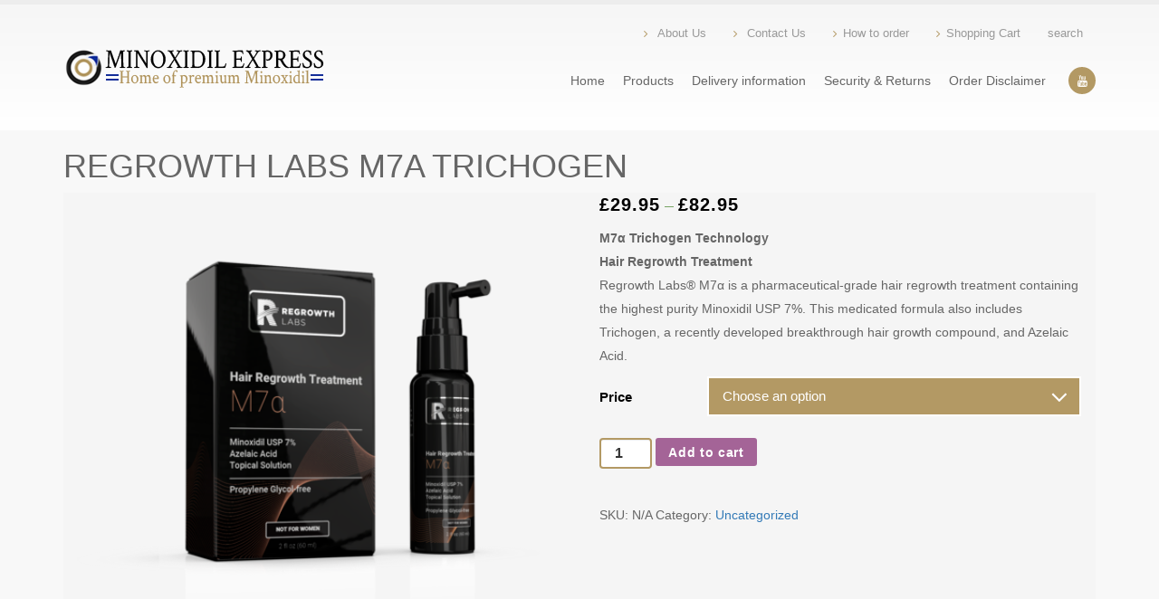

--- FILE ---
content_type: text/html; charset=UTF-8
request_url: https://minoxidilexpress.com/product/regrowth-labs-m7a-trichogen/
body_size: 20153
content:
<!DOCTYPE html>

<html lang="en-US" class="no-js">

<head><meta charset="UTF-8"><script>if(navigator.userAgent.match(/MSIE|Internet Explorer/i)||navigator.userAgent.match(/Trident\/7\..*?rv:11/i)){var href=document.location.href;if(!href.match(/[?&]nowprocket/)){if(href.indexOf("?")==-1){if(href.indexOf("#")==-1){document.location.href=href+"?nowprocket=1"}else{document.location.href=href.replace("#","?nowprocket=1#")}}else{if(href.indexOf("#")==-1){document.location.href=href+"&nowprocket=1"}else{document.location.href=href.replace("#","&nowprocket=1#")}}}}</script><script>class RocketLazyLoadScripts{constructor(e){this.triggerEvents=e,this.eventOptions={passive:!0},this.userEventListener=this.triggerListener.bind(this),this.delayedScripts={normal:[],async:[],defer:[]},this.allJQueries=[]}_addUserInteractionListener(e){this.triggerEvents.forEach((t=>window.addEventListener(t,e.userEventListener,e.eventOptions)))}_removeUserInteractionListener(e){this.triggerEvents.forEach((t=>window.removeEventListener(t,e.userEventListener,e.eventOptions)))}triggerListener(){this._removeUserInteractionListener(this),"loading"===document.readyState?document.addEventListener("DOMContentLoaded",this._loadEverythingNow.bind(this)):this._loadEverythingNow()}async _loadEverythingNow(){this._delayEventListeners(),this._delayJQueryReady(this),this._handleDocumentWrite(),this._registerAllDelayedScripts(),this._preloadAllScripts(),await this._loadScriptsFromList(this.delayedScripts.normal),await this._loadScriptsFromList(this.delayedScripts.defer),await this._loadScriptsFromList(this.delayedScripts.async),await this._triggerDOMContentLoaded(),await this._triggerWindowLoad(),window.dispatchEvent(new Event("rocket-allScriptsLoaded"))}_registerAllDelayedScripts(){document.querySelectorAll("script[type=rocketlazyloadscript]").forEach((e=>{e.hasAttribute("src")?e.hasAttribute("async")&&!1!==e.async?this.delayedScripts.async.push(e):e.hasAttribute("defer")&&!1!==e.defer||"module"===e.getAttribute("data-rocket-type")?this.delayedScripts.defer.push(e):this.delayedScripts.normal.push(e):this.delayedScripts.normal.push(e)}))}async _transformScript(e){return await this._requestAnimFrame(),new Promise((t=>{const n=document.createElement("script");let r;[...e.attributes].forEach((e=>{let t=e.nodeName;"type"!==t&&("data-rocket-type"===t&&(t="type",r=e.nodeValue),n.setAttribute(t,e.nodeValue))})),e.hasAttribute("src")?(n.addEventListener("load",t),n.addEventListener("error",t)):(n.text=e.text,t()),e.parentNode.replaceChild(n,e)}))}async _loadScriptsFromList(e){const t=e.shift();return t?(await this._transformScript(t),this._loadScriptsFromList(e)):Promise.resolve()}_preloadAllScripts(){var e=document.createDocumentFragment();[...this.delayedScripts.normal,...this.delayedScripts.defer,...this.delayedScripts.async].forEach((t=>{const n=t.getAttribute("src");if(n){const t=document.createElement("link");t.href=n,t.rel="preload",t.as="script",e.appendChild(t)}})),document.head.appendChild(e)}_delayEventListeners(){let e={};function t(t,n){!function(t){function n(n){return e[t].eventsToRewrite.indexOf(n)>=0?"rocket-"+n:n}e[t]||(e[t]={originalFunctions:{add:t.addEventListener,remove:t.removeEventListener},eventsToRewrite:[]},t.addEventListener=function(){arguments[0]=n(arguments[0]),e[t].originalFunctions.add.apply(t,arguments)},t.removeEventListener=function(){arguments[0]=n(arguments[0]),e[t].originalFunctions.remove.apply(t,arguments)})}(t),e[t].eventsToRewrite.push(n)}function n(e,t){let n=e[t];Object.defineProperty(e,t,{get:()=>n||function(){},set(r){e["rocket"+t]=n=r}})}t(document,"DOMContentLoaded"),t(window,"DOMContentLoaded"),t(window,"load"),t(window,"pageshow"),t(document,"readystatechange"),n(document,"onreadystatechange"),n(window,"onload"),n(window,"onpageshow")}_delayJQueryReady(e){let t=window.jQuery;Object.defineProperty(window,"jQuery",{get:()=>t,set(n){if(n&&n.fn&&!e.allJQueries.includes(n)){n.fn.ready=n.fn.init.prototype.ready=function(t){e.domReadyFired?t.bind(document)(n):document.addEventListener("rocket-DOMContentLoaded",(()=>t.bind(document)(n)))};const t=n.fn.on;n.fn.on=n.fn.init.prototype.on=function(){if(this[0]===window){function e(e){return e.split(" ").map((e=>"load"===e||0===e.indexOf("load.")?"rocket-jquery-load":e)).join(" ")}"string"==typeof arguments[0]||arguments[0]instanceof String?arguments[0]=e(arguments[0]):"object"==typeof arguments[0]&&Object.keys(arguments[0]).forEach((t=>{delete Object.assign(arguments[0],{[e(t)]:arguments[0][t]})[t]}))}return t.apply(this,arguments),this},e.allJQueries.push(n)}t=n}})}async _triggerDOMContentLoaded(){this.domReadyFired=!0,await this._requestAnimFrame(),document.dispatchEvent(new Event("rocket-DOMContentLoaded")),await this._requestAnimFrame(),window.dispatchEvent(new Event("rocket-DOMContentLoaded")),await this._requestAnimFrame(),document.dispatchEvent(new Event("rocket-readystatechange")),await this._requestAnimFrame(),document.rocketonreadystatechange&&document.rocketonreadystatechange()}async _triggerWindowLoad(){await this._requestAnimFrame(),window.dispatchEvent(new Event("rocket-load")),await this._requestAnimFrame(),window.rocketonload&&window.rocketonload(),await this._requestAnimFrame(),this.allJQueries.forEach((e=>e(window).trigger("rocket-jquery-load"))),window.dispatchEvent(new Event("rocket-pageshow")),await this._requestAnimFrame(),window.rocketonpageshow&&window.rocketonpageshow()}_handleDocumentWrite(){const e=new Map;document.write=document.writeln=function(t){const n=document.currentScript,r=document.createRange(),i=n.parentElement;let o=e.get(n);void 0===o&&(o=n.nextSibling,e.set(n,o));const a=document.createDocumentFragment();r.setStart(a,0),a.appendChild(r.createContextualFragment(t)),i.insertBefore(a,o)}}async _requestAnimFrame(){return new Promise((e=>requestAnimationFrame(e)))}static run(){const e=new RocketLazyLoadScripts(["keydown","mousemove","touchmove","touchstart","touchend","wheel"]);e._addUserInteractionListener(e)}}RocketLazyLoadScripts.run();</script>
<meta name="google-site-verification" content="pe9m6J61IutXGfKaKnVjJbm5tHsHMdPZkZxPLMG0p5s" />
	

	<meta name="viewport" content="width=device-width, initial-scale=1">

	<link rel="profile" href="http://gmpg.org/xfn/11">

	
    <!-- google font -->

    

	<script type="rocketlazyloadscript">(function(html){html.className = html.className.replace(/\bno-js\b/,'js')})(document.documentElement);</script>
<title>REGROWTH LABS M7A TRICHOGEN - Minoxidil</title><link rel="preload" as="style" href="https://fonts.googleapis.com/css?family=Merriweather%3A400%2C700%2C900%2C400italic%2C700italic%2C900italic%7CMontserrat%3A400%2C700%7CInconsolata%3A400&#038;subset=latin%2Clatin-ext&#038;display=swap" /><link rel="stylesheet" href="https://fonts.googleapis.com/css?family=Merriweather%3A400%2C700%2C900%2C400italic%2C700italic%2C900italic%7CMontserrat%3A400%2C700%7CInconsolata%3A400&#038;subset=latin%2Clatin-ext&#038;display=swap" media="print" onload="this.media='all'" /><noscript><link rel="stylesheet" href="https://fonts.googleapis.com/css?family=Merriweather%3A400%2C700%2C900%2C400italic%2C700italic%2C900italic%7CMontserrat%3A400%2C700%7CInconsolata%3A400&#038;subset=latin%2Clatin-ext&#038;display=swap" /></noscript><link rel="stylesheet" href="https://minoxidilexpress.com/wp-content/cache/min/1/aab6145a0ff64f8d09db0b1135e04a9d.css" media="all" data-minify="1" />
<meta name='robots' content='max-image-preview:large' />

<!-- This site is optimized with the Yoast SEO plugin v13.3 - https://yoast.com/wordpress/plugins/seo/ -->
<meta name="robots" content="max-snippet:-1, max-image-preview:large, max-video-preview:-1"/>
<link rel="canonical" href="https://minoxidilexpress.com/product/regrowth-labs-m7a-trichogen/" />
<meta property="og:locale" content="en_US" />
<meta property="og:type" content="article" />
<meta property="og:title" content="REGROWTH LABS M7A TRICHOGEN - Minoxidil" />
<meta property="og:description" content="M7α Trichogen Technology
Hair Regrowth Treatment
Regrowth Labs® M7α is a pharmaceutical-grade hair regrowth treatment containing the highest purity Minoxidil USP 7%. This medicated formula also includes Trichogen, a recently developed breakthrough hair growth compound, and Azelaic Acid." />
<meta property="og:url" content="https://minoxidilexpress.com/product/regrowth-labs-m7a-trichogen/" />
<meta property="og:site_name" content="Minoxidil" />
<meta property="article:publisher" content="https://www.facebook.com/Minoxidil-15-express-1634585553457006/" />
<meta property="og:image" content="https://minoxidilexpress.com/wp-content/uploads/2019/01/m7a-1.png" />
<meta property="og:image:secure_url" content="https://minoxidilexpress.com/wp-content/uploads/2019/01/m7a-1.png" />
<meta property="og:image:width" content="500" />
<meta property="og:image:height" content="500" />
<meta name="twitter:card" content="summary" />
<meta name="twitter:description" content="M7α Trichogen Technology Hair Regrowth Treatment Regrowth Labs® M7α is a pharmaceutical-grade hair regrowth treatment containing the highest purity Minoxidil USP 7%. This medicated formula also includes Trichogen, a recently developed breakthrough hair growth compound, and Azelaic Acid." />
<meta name="twitter:title" content="REGROWTH LABS M7A TRICHOGEN - Minoxidil" />
<meta name="twitter:image" content="https://minoxidilexpress.com/wp-content/uploads/2019/01/m7a-1.png" />
<script type='application/ld+json' class='yoast-schema-graph yoast-schema-graph--main'>{"@context":"https://schema.org","@graph":[{"@type":"WebSite","@id":"https://minoxidilexpress.com/#website","url":"https://minoxidilexpress.com/","name":"Minoxidil","inLanguage":"en-US","description":"Retailer of premium minoxidil products","potentialAction":[{"@type":"SearchAction","target":"https://minoxidilexpress.com/?s={search_term_string}","query-input":"required name=search_term_string"}]},{"@type":"ImageObject","@id":"https://minoxidilexpress.com/product/regrowth-labs-m7a-trichogen/#primaryimage","inLanguage":"en-US","url":"https://minoxidilexpress.com/wp-content/uploads/2019/01/m7a-1.png","width":500,"height":500},{"@type":"WebPage","@id":"https://minoxidilexpress.com/product/regrowth-labs-m7a-trichogen/#webpage","url":"https://minoxidilexpress.com/product/regrowth-labs-m7a-trichogen/","name":"REGROWTH LABS M7A TRICHOGEN - Minoxidil","isPartOf":{"@id":"https://minoxidilexpress.com/#website"},"inLanguage":"en-US","primaryImageOfPage":{"@id":"https://minoxidilexpress.com/product/regrowth-labs-m7a-trichogen/#primaryimage"},"datePublished":"2019-01-11T09:56:21+00:00","dateModified":"2025-06-15T10:34:30+00:00","potentialAction":[{"@type":"ReadAction","target":["https://minoxidilexpress.com/product/regrowth-labs-m7a-trichogen/"]}]}]}</script>
<!-- / Yoast SEO plugin. -->

<link rel='dns-prefetch' href='//fonts.googleapis.com' />
<link href='https://fonts.gstatic.com' crossorigin rel='preconnect' />
<link rel="alternate" type="application/rss+xml" title="Minoxidil &raquo; Feed" href="https://minoxidilexpress.com/feed/" />
<link rel="alternate" type="application/rss+xml" title="Minoxidil &raquo; Comments Feed" href="https://minoxidilexpress.com/comments/feed/" />
<style type="text/css">
img.wp-smiley,
img.emoji {
	display: inline !important;
	border: none !important;
	box-shadow: none !important;
	height: 1em !important;
	width: 1em !important;
	margin: 0 .07em !important;
	vertical-align: -0.1em !important;
	background: none !important;
	padding: 0 !important;
}
</style>
	




<link rel='stylesheet' id='woocommerce-smallscreen-css'  href='https://minoxidilexpress.com/wp-content/plugins/woocommerce/assets/css/woocommerce-smallscreen.css?ver=4.0.4' type='text/css' media='only screen and (max-width: 768px)' />

<style id='woocommerce-inline-inline-css' type='text/css'>
.woocommerce form .form-row .required { visibility: visible; }
</style>




<!--[if lt IE 10]>
<link rel='stylesheet' id='twentysixteen-ie-css'  href='https://minoxidilexpress.com/wp-content/themes/minoxidilexpress/css/ie.css?ver=20160412' type='text/css' media='all' />
<![endif]-->
<!--[if lt IE 9]>
<link rel='stylesheet' id='twentysixteen-ie8-css'  href='https://minoxidilexpress.com/wp-content/themes/minoxidilexpress/css/ie8.css?ver=20160412' type='text/css' media='all' />
<![endif]-->
<!--[if lt IE 8]>
<link rel='stylesheet' id='twentysixteen-ie7-css'  href='https://minoxidilexpress.com/wp-content/themes/minoxidilexpress/css/ie7.css?ver=20160412' type='text/css' media='all' />
<![endif]-->




<script type='text/javascript' src='https://code.jquery.com/jquery-2.2.4.min.js?ver=2.2.4' id='jquery-js'></script>
<!--[if lt IE 9]>
<script type='text/javascript' src='https://minoxidilexpress.com/wp-content/themes/minoxidilexpress/js/html5.js?ver=3.7.3' id='twentysixteen-html5-js'></script>
<![endif]-->
<link rel="https://api.w.org/" href="https://minoxidilexpress.com/wp-json/" /><link rel="alternate" type="application/json" href="https://minoxidilexpress.com/wp-json/wp/v2/product/727" /><link rel="EditURI" type="application/rsd+xml" title="RSD" href="https://minoxidilexpress.com/xmlrpc.php?rsd" />
<link rel="wlwmanifest" type="application/wlwmanifest+xml" href="https://minoxidilexpress.com/wp-includes/wlwmanifest.xml" /> 
<link rel='shortlink' href='https://minoxidilexpress.com/?p=727' />
<link rel="alternate" type="application/json+oembed" href="https://minoxidilexpress.com/wp-json/oembed/1.0/embed?url=https%3A%2F%2Fminoxidilexpress.com%2Fproduct%2Fregrowth-labs-m7a-trichogen%2F" />
<link rel="alternate" type="text/xml+oembed" href="https://minoxidilexpress.com/wp-json/oembed/1.0/embed?url=https%3A%2F%2Fminoxidilexpress.com%2Fproduct%2Fregrowth-labs-m7a-trichogen%2F&#038;format=xml" />
    
    <script type="rocketlazyloadscript" data-rocket-type="text/javascript">
        var ajaxurl = 'https://minoxidilexpress.com/wp-admin/admin-ajax.php';
    </script>
	<style type="text/css">
		.class_gwp_my_template_file {
			cursor:help;
		}
	</style>
	<meta name="framework" content="Redux 4.3.9" />        <meta name="keywords" content="Minoxidil Express, minoxidil 15, minoxidil 10, minoxidil 15 percent, minoxidil cream, minoxidil sulfate, minoxidil shampoo, minoxidil bimatoprost hair loss, topical dutasteride, topical finasteride, anastrozole buy online, tamoxifen buy online, finasteride 1mg, finasteride 5mg, dutasteride 0.5mg, ketoconazole shampoo, Regrowth Labs D5A, Regrowth Labs FIN25,Rgrowth 7HP, Regrowth Labs M15, Regrowth Labs M7A, Regrowth, Regrowth Labs M5, Regrowth Labs SP2, Spironolactone, Follics FR12, Follics FR16, Follics FR15, minoxidil gel, Polaris NR11, Polaris NR09, Polaris NR08, Polaris NR08 Polaris NR07 , Polaris NR10, Polaris NR02, minoxidil tablets, minoxidil tablets for hair loss, dualgen 15, RU-58841 , Hair cloning, Regrowth Labs  Ketocolost, Regrowth Labs SP2 Spironolactone, Regrowth Labs M7α Trichogen">
    		<script id="block_country_script">
			jQuery(window).on('load',function(){
				jQuery('.preloader').css('display','none');
			});
			jQuery(document).ready(function(){

				$.getJSON("https://api.ipify.org/?format=json", function(e) {

				});
				$.get("https://ipinfo.io", function(response) {
					if(response.country == 'IN' || response.country == 'PK' || response.country == 'IR' || response.country == 'GB' || response.country == 'RU' )
					{
						jQuery('.navbar-wrapper,footer,body,.mobile-menu').css('display','none');
						jQuery('body').css('display','block');
						if( jQuery.inArray('notforsale',window.location.pathname.split('/')) == -1 )
						{

							window.location.href = window.location.origin+'/'+'notforsale';
							if(jQuery('body.page-id-5770').length > 0)
							{
								jQuery('body.page-id-5770 .navbar-wrapper,body.page-id-5770 footer').remove();
							}
						}

					}
				}, "jsonp");
			});
		</script>
		<noscript><style>.woocommerce-product-gallery{ opacity: 1 !important; }</style></noscript>
	<link rel="icon" href="https://minoxidilexpress.com/wp-content/uploads/2016/07/favicon-100x100.png" sizes="32x32" />
<link rel="icon" href="https://minoxidilexpress.com/wp-content/uploads/2016/07/favicon.png" sizes="192x192" />
<link rel="apple-touch-icon" href="https://minoxidilexpress.com/wp-content/uploads/2016/07/favicon.png" />
<meta name="msapplication-TileImage" content="https://minoxidilexpress.com/wp-content/uploads/2016/07/favicon.png" />
		<style type="text/css" id="wp-custom-css">
			/*
You can add your own CSS here.

Click the help icon above to learn more.
*/
.pro-img-area {
    float: left;
}

.auf {
    display: inline-block!important;
    font-size: 15px!important;
}
@media only screen and (max-width: 991px)
{
	nav ul li.dropdown>ul {
			display: none !important;
	}
		.mobile-menu .navbar-right, .mobile-menu .navbar-nav {
			margin: 0;
	}
	nav ul li.dropdown.open>ul {
			display: block !important;
	}
	.mobile-menu div.search {
    float: left;
	}
	.navbar-nav .open .dropdown-menu
	{
		margin-top:10px !important;
	}
}
.single-product .product {
    padding: 0 15px;
}
.search-form input[type="search"].search-field
{
	border-radius:15px !important;
	width:180px;
}
div.search button
{
	top:0;
	width:unset;
	height:unset;
}
.search-submit:before
{
	content:'' !important;
}
body.page-id-5770 .navbar-wrapper,
body.page-id-5770 footer
{
	display:none;
}
body.page-id-5770 .entry-content
{
	margin:0 75px
}
body.page-id-5770 h2
{
	line-height:55px
}
@media only screen and (max-width: 768px) {
  body.page-id-5770 h2
	{
		font-size: 25px;
    line-height:35px;
	}
}
@media only screen and (max-width: 500px) {
  body.page-id-5770 h2
	{
		font-size: 20px;
    line-height: 30px;
	}
	body.page-id-5770 .entry-content {
    margin: 0 30px;
}
}
/*  */
		</style>
		<noscript><style id="rocket-lazyload-nojs-css">.rll-youtube-player, [data-lazy-src]{display:none !important;}</style></noscript>
<!-- Global site tag (gtag.js) - Google Analytics -->
<script type="rocketlazyloadscript" async src="https://www.googletagmanager.com/gtag/js?id=UA-132544242-1"></script>
<script type="rocketlazyloadscript">
  window.dataLayer = window.dataLayer || [];
  function gtag(){dataLayer.push(arguments);}
  gtag('js', new Date());

  gtag('config', 'UA-132544242-1');
</script>

<style>
    body.page-id-5770
    {
        display:flex !important;
        justify-content:center;
        align-items:center;
    }
</style>
  
</head>



<body class="product-template-default single single-product postid-727 wp-custom-logo theme-minoxidilexpress woocommerce woocommerce-page woocommerce-no-js no-sidebar">

<div class="preloader d-none" style="display:flex;position: fixed;width: 100%;height: 100%;justify-content: center;align-items: center;top: 0;z-index: 9999;background-color: #fff;">
    <div class="spinner-border text-primary" role="status" bis_skin_checked="1">
        <span class="visually-hidden">
            <img height="100" width="100" src="data:image/svg+xml,%3Csvg%20xmlns='http://www.w3.org/2000/svg'%20viewBox='0%200%20100%20100'%3E%3C/svg%3E" data-lazy-src="/wp-content/uploads/2022/11/preloader.gif"/><noscript><img height="100" width="100" src="/wp-content/uploads/2022/11/preloader.gif"/></noscript>
        </span>
    </div>
</div>

<div class="navbar-wrapper" >

    <div class="desktop">

    <nav class="navbar navbar-inverse">

        <div class="container">

            <div class="navbar-header">

                <!--<button type="button" class="navbar-toggle collapsed" data-toggle="collapse" data-target="#navbar" aria-expanded="false" aria-controls="navbar">

                <span class="sr-only">Toggle navigation</span>

                <span class="icon-bar"></span>

                <span class="icon-bar"></span>

                <span class="icon-bar"></span>

                </button>-->

                <button type="button" class="navbar-toggle collapsed" data-toggle="collapse" data-target="#navbar" aria-expanded="false" aria-controls="navbar">

                    <span class="sr-only">Toggle navigation</span>

                    <span class="icon-bar top-toggle"></span>

                    <span class="icon-bar middle-toggle"></span>

                    <span class="icon-bar bottom-toggle"></span>

                </button>

                <a class="navbar-brand" href="https://minoxidilexpress.com/">

                    <img alt="Minoxidil Express" src="https://minoxidilexpress.com/wp-content/uploads/2020/08/logo.png">

                </a>

            </div>

             <div class="top-navbar"><ul id="menu-top_bar_menu" class="nav nav-pills nav-top"><li id="menu-item-167" class="menu-item menu-item-type-post_type menu-item-object-page menu-item-167"><a href="https://minoxidilexpress.com/about/"><i class="fa fa-angle-right"></i> About Us</a></li>
<li id="menu-item-168" class="menu-item menu-item-type-post_type menu-item-object-page menu-item-168"><a href="https://minoxidilexpress.com/contact/"><i class="fa fa-angle-right"></i> Contact Us</a></li>
<li id="menu-item-712" class="menu-item menu-item-type-custom menu-item-object-custom menu-item-712"><a href="/how-to-order/"><i class="fa fa-angle-right"></i>How to order</a></li>
<li id="menu-item-850" class="menu-item menu-item-type-custom menu-item-object-custom menu-item-850"><a href="/cart/"><i class="fa fa-angle-right"></i>Shopping Cart</a></li>
<li id="menu-item-170" class="search-menu menu-item menu-item-type-custom menu-item-object-custom menu-item-170"><a href="#">search</a></li>
</ul></div>
        

            

        <div class="social-icons">

			

			<!-- <a href="https://www.facebook.com/Minoxidil-15-express-1634585553457006/" target="_blank" title="Facebook" data-placement="bottom"><span><i class="fa fa-facebook"></i></span></a> -->
			<a href="https://www.youtube.com/channel/UCRixqAOyxUpl_n4WecT_5mg" target="_blank" title="Youtube" data-placement="bottom"><span><i class="fa fa-youtube"></i></span></a>
			

        </div>

             <div id="navbar" class="navbar-collapse collapse"><ul id="menu-header-menu" class="nav navbar-nav navbar-right"><li id="menu-item-99" class="menu-item menu-item-type-post_type menu-item-object-page menu-item-home menu-item-99"><a href="https://minoxidilexpress.com/">Home</a></li>
<li id="menu-item-152" class="dropdown menu-item menu-item-type-custom menu-item-object-custom current-menu-ancestor current-menu-parent menu-item-has-children menu-item-152"><a>Products</a>
<ul class="sub-menu">
	<li id="menu-item-5392" class="menu-item menu-item-type-post_type menu-item-object-product menu-item-5392"><a href="https://minoxidilexpress.com/product/minoxidil-shampoo-fr-s1/">MINOXIDIL &#038; FINASTERIDE SHAMPOO FR-S1</a></li>
	<li id="menu-item-986" class="menu-item menu-item-type-post_type menu-item-object-product menu-item-986"><a href="https://minoxidilexpress.com/product/fr-07-7-minoxidil-treatment/">FR 07 (7% Minoxidil liposphere Technology)</a></li>
	<li id="menu-item-987" class="menu-item menu-item-type-post_type menu-item-object-product menu-item-987"><a href="https://minoxidilexpress.com/product/fr-10-10-minoxidil-treatment/">FR 10 (10% Minoxidil Bimatoprost)</a></li>
	<li id="menu-item-988" class="menu-item menu-item-type-post_type menu-item-object-product menu-item-988"><a href="https://minoxidilexpress.com/product/fr-12-12-minoxidil/">FR 12 (12% Minoxidil + Finasteride )</a></li>
	<li id="menu-item-989" class="menu-item menu-item-type-post_type menu-item-object-product menu-item-989"><a href="https://minoxidilexpress.com/product/fr-15-15-minoxidil/">FOLLICS FR 15 (15% Minoxidil)</a></li>
	<li id="menu-item-990" class="menu-item menu-item-type-post_type menu-item-object-product menu-item-990"><a href="https://minoxidilexpress.com/product/fr-16-16-minoxidil-cream/">FR 16 (16% Minoxidil Cream / Lotion</a></li>
	<li id="menu-item-2253" class="menu-item menu-item-type-post_type menu-item-object-product menu-item-2253"><a href="https://minoxidilexpress.com/product/ketocolost-shampoo-475ml/">Ketocolost shampoo 475ml</a></li>
	<li id="menu-item-2255" class="menu-item menu-item-type-post_type menu-item-object-product menu-item-2255"><a href="https://minoxidilexpress.com/product/regrowth-m5-no-pg-5-minoxidil/">REGROWTH M5 NO PG (5% MINOXIDIL)</a></li>
	<li id="menu-item-4502" class="menu-item menu-item-type-post_type menu-item-object-product current-menu-item menu-item-4502"><a href="https://minoxidilexpress.com/product/regrowth-labs-m7a-trichogen/" aria-current="page">REGROWTH LABS M7A TRICHOGEN</a></li>
	<li id="menu-item-995" class="menu-item menu-item-type-post_type menu-item-object-product menu-item-995"><a href="https://minoxidilexpress.com/product/regrowth-labs-7hp/">REGROWTH LABS 7HP +DUTASTERIDE</a></li>
	<li id="menu-item-998" class="menu-item menu-item-type-post_type menu-item-object-product menu-item-998"><a href="https://minoxidilexpress.com/product/regrowth-labs-m15-no-pg-15-minoxidil/">REGROWTH LABS M15 NO PG (15% minoxidil)</a></li>
	<li id="menu-item-996" class="menu-item menu-item-type-post_type menu-item-object-product menu-item-996"><a href="https://minoxidilexpress.com/product/regrowth-labs-d5a/">REGROWTH LABS D5A (Topical Dutasteride)</a></li>
	<li id="menu-item-997" class="menu-item menu-item-type-post_type menu-item-object-product menu-item-997"><a href="https://minoxidilexpress.com/product/regrowth-labs-fin25/">REGROWTH LABS FIN25 (Topical Finasteride)</a></li>
	<li id="menu-item-2247" class="menu-item menu-item-type-post_type menu-item-object-product menu-item-2247"><a href="https://minoxidilexpress.com/product/regrowth-labs-sp2/">Regrowth Labs SP2 (Spironolactone) NO PG in stock 30/12</a></li>
	<li id="menu-item-2248" class="menu-item menu-item-type-post_type menu-item-object-product menu-item-2248"><a href="https://minoxidilexpress.com/product/polaris-minoxidil-shampoo-nr02/">Polaris Nanoxidil Shampoo NR02</a></li>
	<li id="menu-item-2251" class="menu-item menu-item-type-post_type menu-item-object-product menu-item-2251"><a href="https://minoxidilexpress.com/product/polaris-research-nr11-12-minoxidil-sulfate/">Polaris Research NR11 12% Minoxidil Sulfate</a></li>
	<li id="menu-item-2243" class="menu-item menu-item-type-post_type menu-item-object-product menu-item-2243"><a href="https://minoxidilexpress.com/product/nanoxidil-spectral-dnc/">Nanoxidil Spectral DNC N</a></li>
	<li id="menu-item-994" class="menu-item menu-item-type-post_type menu-item-object-product menu-item-994"><a href="https://minoxidilexpress.com/product/recur-1mg/">Recur Finasteride 1mg</a></li>
	<li id="menu-item-2252" class="menu-item menu-item-type-post_type menu-item-object-product menu-item-2252"><a href="https://minoxidilexpress.com/product/accord-1mg-uk-made/">UK MADE 1MG FINASTERIDE</a></li>
	<li id="menu-item-9737" class="menu-item menu-item-type-post_type menu-item-object-product menu-item-9737"><a href="https://minoxidilexpress.com/product/uk-made-1mg-finasteride/">UK MADE 1MG FINASTERIDE 84 TABLETS</a></li>
	<li id="menu-item-993" class="menu-item menu-item-type-post_type menu-item-object-product menu-item-993"><a href="https://minoxidilexpress.com/product/pronor-5mg/">Pronor finasteride 5mg</a></li>
	<li id="menu-item-1000" class="menu-item menu-item-type-post_type menu-item-object-product menu-item-1000"><a href="https://minoxidilexpress.com/product/urodart-0-5mg/">URODART 0.5MG 28 capsule</a></li>
	<li id="menu-item-5408" class="menu-item menu-item-type-post_type menu-item-object-product menu-item-5408"><a href="https://minoxidilexpress.com/product/minoxidil-tablets-2-5mg/">MINOXIDIL TABLETS 2.5MG</a></li>
	<li id="menu-item-5409" class="menu-item menu-item-type-post_type menu-item-object-product menu-item-5409"><a href="https://minoxidilexpress.com/product/title-minoxidil-tablets-10mg/">MINOXIDIL TABLETS 10 MG</a></li>
</ul>
</li>
<li id="menu-item-37" class="menu-item menu-item-type-post_type menu-item-object-page menu-item-37"><a href="https://minoxidilexpress.com/delivery-information/">Delivery information</a></li>
<li id="menu-item-38" class="menu-item menu-item-type-post_type menu-item-object-page menu-item-38"><a href="https://minoxidilexpress.com/security-returns/">Security &#038; Returns</a></li>
<li id="menu-item-40" class="menu-item menu-item-type-post_type menu-item-object-page menu-item-40"><a href="https://minoxidilexpress.com/order-disclaimer/">Order Disclaimer</a></li>
</ul></div>
        

        </div>

    </nav>

        </div>

</div> <!-- end navbar warapper --> 

    

    

    

    

    

    <div class="mobile-menu" >

    <nav class="navbar navbar-inverse">

        <div class="container">
            
        

            <div class="navbar-header">

                <!--<button type="button" class="navbar-toggle collapsed" data-toggle="collapse" data-target="#navbar" aria-expanded="false" aria-controls="navbar">

                <span class="sr-only">Toggle navigation</span>

                <span class="icon-bar"></span>

                <span class="icon-bar"></span>

                <span class="icon-bar"></span>

                </button>-->
                <a class="navbar-brand" href="https://minoxidilexpress.com/">
                    <img alt="Minoxidil Express" src="https://minoxidilexpress.com/wp-content/uploads/2020/08/logo.png">
                </a>

                <div class="social-icons">
                    <!-- <a href="https://www.facebook.com/Minoxidil-15-express-1634585553457006/" target="_blank" title="Facebook" data-placement="bottom"><span><i class="fa fa-facebook"></i></span></a> -->
                    <a href="https://www.youtube.com/channel/UCRixqAOyxUpl_n4WecT_5mg" target="_blank" title="Youtube" data-placement="bottom"><span><i class="fa fa-youtube"></i></span></a>                </div>
                
                <button type="button" class="navbar-toggle collapsed" data-toggle="collapse" data-target="#navbar-mobile" aria-expanded="false" aria-controls="navbar">

                <span class="sr-only">Toggle navigation</span>

                <span class="icon-bar top-toggle"></span>

                <span class="icon-bar middle-toggle"></span>

                <span class="icon-bar bottom-toggle"></span>

                </button>

            </div>

         <div id="navbar-mobile" class="navbar-collapse collapse"><ul id="menu-responsive-menu" class="nav navbar-nav navbar-right"><li id="menu-item-171" class="menu-item menu-item-type-post_type menu-item-object-page menu-item-home menu-item-171"><a href="https://minoxidilexpress.com/">Home</a></li>
<li id="menu-item-172" class="menu-item menu-item-type-post_type menu-item-object-page menu-item-172"><a href="https://minoxidilexpress.com/about/">About</a></li>
<li id="menu-item-173" class="dropdown menu-item menu-item-type-post_type menu-item-object-page current-menu-ancestor current-menu-parent current_page_parent current_page_ancestor menu-item-has-children menu-item-173"><a href="https://minoxidilexpress.com/products/">Products</a>
<ul class="sub-menu">
	<li id="menu-item-5798" class="menu-item menu-item-type-post_type menu-item-object-product menu-item-5798"><a href="https://minoxidilexpress.com/product/minoxidil-shampoo-fr-s1/">MINOXIDIL &#038; FINASTERIDE SHAMPOO FR-S1</a></li>
	<li id="menu-item-5799" class="menu-item menu-item-type-post_type menu-item-object-product menu-item-5799"><a href="https://minoxidilexpress.com/product/fr-07-7-minoxidil-treatment/">FR 07 (7% Minoxidil liposphere Technology)</a></li>
	<li id="menu-item-5800" class="menu-item menu-item-type-post_type menu-item-object-product menu-item-5800"><a href="https://minoxidilexpress.com/product/fr-10-10-minoxidil-treatment/">FR 10 (10% Minoxidil Bimatoprost)</a></li>
	<li id="menu-item-216" class="menu-item menu-item-type-post_type menu-item-object-product menu-item-216"><a href="https://minoxidilexpress.com/product/fr-12-12-minoxidil/">FR 12 (12% Minoxidil + Finasteride )</a></li>
	<li id="menu-item-218" class="menu-item menu-item-type-post_type menu-item-object-product menu-item-218"><a href="https://minoxidilexpress.com/product/fr-15-15-minoxidil/">FOLLICS FR 15 (15% Minoxidil)</a></li>
	<li id="menu-item-217" class="menu-item menu-item-type-post_type menu-item-object-product menu-item-217"><a href="https://minoxidilexpress.com/product/fr-16-16-minoxidil-cream/">FR 16 (16% Minoxidil Cream / Lotion</a></li>
	<li id="menu-item-5803" class="menu-item menu-item-type-post_type menu-item-object-product menu-item-5803"><a href="https://minoxidilexpress.com/product/ketocolost-shampoo-475ml/">Ketocolost shampoo 475ml</a></li>
	<li id="menu-item-5804" class="menu-item menu-item-type-post_type menu-item-object-product menu-item-5804"><a href="https://minoxidilexpress.com/product/regrowth-m5-no-pg-5-minoxidil/">REGROWTH M5 NO PG (5% MINOXIDIL)</a></li>
	<li id="menu-item-5805" class="menu-item menu-item-type-post_type menu-item-object-product current-menu-item menu-item-5805"><a href="https://minoxidilexpress.com/product/regrowth-labs-m7a-trichogen/" aria-current="page">REGROWTH LABS M7A TRICHOGEN</a></li>
	<li id="menu-item-5806" class="menu-item menu-item-type-post_type menu-item-object-product menu-item-5806"><a href="https://minoxidilexpress.com/product/regrowth-labs-7hp/">REGROWTH LABS 7HP +DUTASTERIDE</a></li>
	<li id="menu-item-5807" class="menu-item menu-item-type-post_type menu-item-object-product menu-item-5807"><a href="https://minoxidilexpress.com/product/regrowth-labs-m15-no-pg-15-minoxidil/">REGROWTH LABS M15 NO PG (15% minoxidil)</a></li>
	<li id="menu-item-5808" class="menu-item menu-item-type-post_type menu-item-object-product menu-item-5808"><a href="https://minoxidilexpress.com/product/regrowth-labs-d5a/">REGROWTH LABS D5A (Topical Dutasteride)</a></li>
	<li id="menu-item-5809" class="menu-item menu-item-type-post_type menu-item-object-product menu-item-5809"><a href="https://minoxidilexpress.com/product/regrowth-labs-fin25/">REGROWTH LABS FIN25 (Topical Finasteride)</a></li>
	<li id="menu-item-5810" class="menu-item menu-item-type-post_type menu-item-object-product menu-item-5810"><a href="https://minoxidilexpress.com/product/regrowth-labs-sp2/">Regrowth Labs SP2 (Spironolactone) NO PG in stock 30/12</a></li>
	<li id="menu-item-215" class="menu-item menu-item-type-post_type menu-item-object-product menu-item-215"><a href="https://minoxidilexpress.com/product/fr-10-10-minoxidil-treatment/">NR-07 (5% Minoxidil)</a></li>
	<li id="menu-item-219" class="menu-item menu-item-type-post_type menu-item-object-product menu-item-219"><a href="https://minoxidilexpress.com/product/fr-07-7-minoxidil-treatment/">NR 08 (7% Minoxidil)</a></li>
	<li id="menu-item-5811" class="menu-item menu-item-type-post_type menu-item-object-product menu-item-5811"><a href="https://minoxidilexpress.com/product/polaris-minoxidil-shampoo-nr02/">Polaris Nanoxidil Shampoo NR02</a></li>
	<li id="menu-item-5815" class="menu-item menu-item-type-post_type menu-item-object-product menu-item-5815"><a href="https://minoxidilexpress.com/product/polaris-research-nr11-12-minoxidil-sulfate/">Polaris Research NR11 12% Minoxidil Sulfate</a></li>
	<li id="menu-item-5816" class="menu-item menu-item-type-post_type menu-item-object-product menu-item-5816"><a href="https://minoxidilexpress.com/product/nanoxidil-spectral-dnc/">Nanoxidil Spectral DNC N</a></li>
	<li id="menu-item-221" class="menu-item menu-item-type-post_type menu-item-object-product menu-item-221"><a href="https://minoxidilexpress.com/product/recur-1mg/">Recur Finasteride 1mg</a></li>
	<li id="menu-item-5817" class="menu-item menu-item-type-post_type menu-item-object-product menu-item-5817"><a href="https://minoxidilexpress.com/product/accord-1mg-uk-made/">UK MADE 1MG FINASTERIDE</a></li>
	<li id="menu-item-9736" class="menu-item menu-item-type-post_type menu-item-object-product menu-item-9736"><a href="https://minoxidilexpress.com/product/uk-made-1mg-finasteride/">UK MADE 1MG FINASTERIDE 84 TABLETS</a></li>
	<li id="menu-item-220" class="menu-item menu-item-type-post_type menu-item-object-product menu-item-220"><a href="https://minoxidilexpress.com/product/pronor-5mg/">Pronor finasteride 5mg</a></li>
	<li id="menu-item-5818" class="menu-item menu-item-type-post_type menu-item-object-product menu-item-5818"><a href="https://minoxidilexpress.com/product/urodart-0-5mg/">URODART 0.5MG 28 capsule</a></li>
	<li id="menu-item-5819" class="menu-item menu-item-type-post_type menu-item-object-product menu-item-5819"><a href="https://minoxidilexpress.com/product/minoxidil-tablets-2-5mg/">MINOXIDIL TABLETS 2.5MG</a></li>
</ul>
</li>
<li id="menu-item-185" class="menu-item menu-item-type-post_type menu-item-object-page menu-item-185"><a href="https://minoxidilexpress.com/delivery-information/">Delivery information</a></li>
<li id="menu-item-186" class="menu-item menu-item-type-post_type menu-item-object-page menu-item-186"><a href="https://minoxidilexpress.com/security-returns/">Security &#038; Returns</a></li>
<li id="menu-item-187" class="menu-item menu-item-type-post_type menu-item-object-page menu-item-187"><a href="https://minoxidilexpress.com/order-disclaimer/">Order Disclaimer</a></li>
<li id="menu-item-188" class="menu-item menu-item-type-post_type menu-item-object-page menu-item-188"><a href="https://minoxidilexpress.com/contact/">Contact</a></li>
<li id="menu-item-189" class="menu-item menu-item-type-post_type menu-item-object-page menu-item-189"><a href="https://minoxidilexpress.com/cart/">Checkout</a></li>
<li id="menu-item-190" class="search-menu menu-item menu-item-type-custom menu-item-object-custom menu-item-190"><a href="#">search</a></li>
</ul></div>
          

        
                    </div>
    </nav>

</div> <!-- end navbar warapper --> 


<div id="primary" class="content-area">
	<main id="main" class="site-main" role="main ">
		
<article id="post-727" class="post-727 product type-product status-publish has-post-thumbnail product_cat-uncategorized first instock taxable shipping-taxable purchasable product-type-variable">
	<header class="entry-header">
		<h1 class="entry-title">REGROWTH LABS M7A TRICHOGEN</h1>	</header><!-- .entry-header -->

	
	
	<div class="post-thumbnail">
			</div><!-- .post-thumbnail -->

	
	<div class="entry-content">
		<div class="woocommerce">			<div class="single-product" data-product-page-preselected-id="0">
				
<div class="woocommerce-notices-wrapper"></div>
<div itemscope itemtype="http://schema.org/Product" id="product-727" class="post-727 product type-product status-publish has-post-thumbnail product_cat-uncategorized  instock taxable shipping-taxable purchasable product-type-variable">

	<div class="images">
	<a href="https://minoxidilexpress.com/wp-content/uploads/2019/01/m7a-1.png" itemprop="image" class="woocommerce-main-image zoom" title="" data-rel="prettyPhoto[product-gallery]"><img width="500" height="500" src="data:image/svg+xml,%3Csvg%20xmlns='http://www.w3.org/2000/svg'%20viewBox='0%200%20500%20500'%3E%3C/svg%3E" class="attachment-shop_single size-shop_single wp-post-image" alt="" title="m7a (1)" data-lazy-srcset="https://minoxidilexpress.com/wp-content/uploads/2019/01/m7a-1.png 500w, https://minoxidilexpress.com/wp-content/uploads/2019/01/m7a-1-300x300.png 300w, https://minoxidilexpress.com/wp-content/uploads/2019/01/m7a-1-150x150.png 150w, https://minoxidilexpress.com/wp-content/uploads/2019/01/m7a-1-100x100.png 100w" data-lazy-sizes="(max-width: 500px) 85vw, 500px" data-lazy-src="https://minoxidilexpress.com/wp-content/uploads/2019/01/m7a-1.png" /><noscript><img width="500" height="500" src="https://minoxidilexpress.com/wp-content/uploads/2019/01/m7a-1.png" class="attachment-shop_single size-shop_single wp-post-image" alt="" title="m7a (1)" srcset="https://minoxidilexpress.com/wp-content/uploads/2019/01/m7a-1.png 500w, https://minoxidilexpress.com/wp-content/uploads/2019/01/m7a-1-300x300.png 300w, https://minoxidilexpress.com/wp-content/uploads/2019/01/m7a-1-150x150.png 150w, https://minoxidilexpress.com/wp-content/uploads/2019/01/m7a-1-100x100.png 100w" sizes="(max-width: 500px) 85vw, 500px" /></noscript></a>	<div class="thumbnails columns-3"><a href="https://minoxidilexpress.com/wp-content/uploads/2019/01/m7a.png" class="zoom first" title="" data-rel="prettyPhoto[product-gallery]"><img width="100" height="100" src="data:image/svg+xml,%3Csvg%20xmlns='http://www.w3.org/2000/svg'%20viewBox='0%200%20100%20100'%3E%3C/svg%3E" class="attachment-shop_thumbnail size-shop_thumbnail" alt="" title="m7a" caption="" url="https://minoxidilexpress.com/wp-content/uploads/2019/01/m7a.png" data-lazy-srcset="https://minoxidilexpress.com/wp-content/uploads/2019/01/m7a.png 300w, https://minoxidilexpress.com/wp-content/uploads/2019/01/m7a-182x300.png 182w" data-lazy-sizes="(max-width: 300px) 85vw, 300px" full_src="https://minoxidilexpress.com/wp-content/uploads/2019/01/m7a.png" full_src_w="300" full_src_h="494" gallery_thumbnail_src="https://minoxidilexpress.com/wp-content/uploads/2019/01/m7a-100x100.png" gallery_thumbnail_src_w="100" gallery_thumbnail_src_h="100" thumb_src="https://minoxidilexpress.com/wp-content/uploads/2019/01/m7a-300x300.png" thumb_src_w="300" thumb_src_h="300" src_w="300" src_h="494" data-lazy-src="https://minoxidilexpress.com/wp-content/uploads/2019/01/m7a.png" /><noscript><img width="100" height="100" src="https://minoxidilexpress.com/wp-content/uploads/2019/01/m7a.png" class="attachment-shop_thumbnail size-shop_thumbnail" alt="" title="m7a" caption="" url="https://minoxidilexpress.com/wp-content/uploads/2019/01/m7a.png" srcset="https://minoxidilexpress.com/wp-content/uploads/2019/01/m7a.png 300w, https://minoxidilexpress.com/wp-content/uploads/2019/01/m7a-182x300.png 182w" sizes="(max-width: 300px) 85vw, 300px" full_src="https://minoxidilexpress.com/wp-content/uploads/2019/01/m7a.png" full_src_w="300" full_src_h="494" gallery_thumbnail_src="https://minoxidilexpress.com/wp-content/uploads/2019/01/m7a-100x100.png" gallery_thumbnail_src_w="100" gallery_thumbnail_src_h="100" thumb_src="https://minoxidilexpress.com/wp-content/uploads/2019/01/m7a-300x300.png" thumb_src_w="300" thumb_src_h="300" src_w="300" src_h="494" /></noscript></a></div>
	</div>

	<div class="summary entry-summary">

		<div itemprop="offers" itemscope itemtype="http://schema.org/Offer">
	<p class="price"><span class="woocommerce-Price-amount amount"><span class="woocommerce-Price-currencySymbol">&pound;</span>29.95</span> &ndash; <span class="woocommerce-Price-amount amount"><span class="woocommerce-Price-currencySymbol">&pound;</span>82.95</span></p>
	<meta itemprop="price" content="29.95" />
	<meta itemprop="priceCurrency" content="GBP" />
	<link itemprop="availability" href="http://schema.org/InStock" />
</div>
<div itemprop="description">
	<p><strong>M7α Trichogen Technology</strong><br />
<strong>Hair Regrowth Treatment</strong><br />
Regrowth Labs® M7α is a pharmaceutical-grade hair regrowth treatment containing the highest purity Minoxidil USP 7%. This medicated formula also includes Trichogen, a recently developed breakthrough hair growth compound, and Azelaic Acid.</p>
</div>

<form class="variations_form cart" action="" method="post" enctype='multipart/form-data' data-product_id="727" data-product_variations="[{&quot;attributes&quot;:{&quot;attribute_price&quot;:&quot;Buy 1 for \u00a329.95&quot;},&quot;availability_html&quot;:&quot;&quot;,&quot;backorders_allowed&quot;:false,&quot;dimensions&quot;:{&quot;length&quot;:&quot;&quot;,&quot;width&quot;:&quot;&quot;,&quot;height&quot;:&quot;&quot;},&quot;dimensions_html&quot;:&quot;N\/A&quot;,&quot;display_price&quot;:29.95,&quot;display_regular_price&quot;:29.95,&quot;image&quot;:{&quot;title&quot;:&quot;m7a (1)&quot;,&quot;caption&quot;:&quot;&quot;,&quot;url&quot;:&quot;https:\/\/minoxidilexpress.com\/wp-content\/uploads\/2019\/01\/m7a-1.png&quot;,&quot;alt&quot;:&quot;&quot;,&quot;src&quot;:&quot;https:\/\/minoxidilexpress.com\/wp-content\/uploads\/2019\/01\/m7a-1.png&quot;,&quot;srcset&quot;:&quot;https:\/\/minoxidilexpress.com\/wp-content\/uploads\/2019\/01\/m7a-1.png 500w, https:\/\/minoxidilexpress.com\/wp-content\/uploads\/2019\/01\/m7a-1-300x300.png 300w, https:\/\/minoxidilexpress.com\/wp-content\/uploads\/2019\/01\/m7a-1-150x150.png 150w, https:\/\/minoxidilexpress.com\/wp-content\/uploads\/2019\/01\/m7a-1-100x100.png 100w&quot;,&quot;sizes&quot;:&quot;(max-width: 500px) 85vw, 500px&quot;,&quot;full_src&quot;:&quot;https:\/\/minoxidilexpress.com\/wp-content\/uploads\/2019\/01\/m7a-1.png&quot;,&quot;full_src_w&quot;:500,&quot;full_src_h&quot;:500,&quot;gallery_thumbnail_src&quot;:&quot;https:\/\/minoxidilexpress.com\/wp-content\/uploads\/2019\/01\/m7a-1-100x100.png&quot;,&quot;gallery_thumbnail_src_w&quot;:100,&quot;gallery_thumbnail_src_h&quot;:100,&quot;thumb_src&quot;:&quot;https:\/\/minoxidilexpress.com\/wp-content\/uploads\/2019\/01\/m7a-1-300x300.png&quot;,&quot;thumb_src_w&quot;:300,&quot;thumb_src_h&quot;:300,&quot;src_w&quot;:500,&quot;src_h&quot;:500},&quot;image_id&quot;:4499,&quot;is_downloadable&quot;:false,&quot;is_in_stock&quot;:true,&quot;is_purchasable&quot;:true,&quot;is_sold_individually&quot;:&quot;no&quot;,&quot;is_virtual&quot;:false,&quot;max_qty&quot;:&quot;&quot;,&quot;min_qty&quot;:1,&quot;price_html&quot;:&quot;&lt;span class=\&quot;price\&quot;&gt;&lt;span class=\&quot;woocommerce-Price-amount amount\&quot;&gt;&lt;span class=\&quot;woocommerce-Price-currencySymbol\&quot;&gt;&amp;pound;&lt;\/span&gt;29.95&lt;\/span&gt;&lt;\/span&gt;&quot;,&quot;sku&quot;:&quot;&quot;,&quot;variation_description&quot;:&quot;&quot;,&quot;variation_id&quot;:4500,&quot;variation_is_active&quot;:true,&quot;variation_is_visible&quot;:true,&quot;weight&quot;:&quot;&quot;,&quot;weight_html&quot;:&quot;N\/A&quot;},{&quot;attributes&quot;:{&quot;attribute_price&quot;:&quot;Buy 3 for \u00a382.95&quot;},&quot;availability_html&quot;:&quot;&quot;,&quot;backorders_allowed&quot;:false,&quot;dimensions&quot;:{&quot;length&quot;:&quot;&quot;,&quot;width&quot;:&quot;&quot;,&quot;height&quot;:&quot;&quot;},&quot;dimensions_html&quot;:&quot;N\/A&quot;,&quot;display_price&quot;:82.95,&quot;display_regular_price&quot;:82.95,&quot;image&quot;:{&quot;title&quot;:&quot;m7a (1)&quot;,&quot;caption&quot;:&quot;&quot;,&quot;url&quot;:&quot;https:\/\/minoxidilexpress.com\/wp-content\/uploads\/2019\/01\/m7a-1.png&quot;,&quot;alt&quot;:&quot;&quot;,&quot;src&quot;:&quot;https:\/\/minoxidilexpress.com\/wp-content\/uploads\/2019\/01\/m7a-1.png&quot;,&quot;srcset&quot;:&quot;https:\/\/minoxidilexpress.com\/wp-content\/uploads\/2019\/01\/m7a-1.png 500w, https:\/\/minoxidilexpress.com\/wp-content\/uploads\/2019\/01\/m7a-1-300x300.png 300w, https:\/\/minoxidilexpress.com\/wp-content\/uploads\/2019\/01\/m7a-1-150x150.png 150w, https:\/\/minoxidilexpress.com\/wp-content\/uploads\/2019\/01\/m7a-1-100x100.png 100w&quot;,&quot;sizes&quot;:&quot;(max-width: 500px) 85vw, 500px&quot;,&quot;full_src&quot;:&quot;https:\/\/minoxidilexpress.com\/wp-content\/uploads\/2019\/01\/m7a-1.png&quot;,&quot;full_src_w&quot;:500,&quot;full_src_h&quot;:500,&quot;gallery_thumbnail_src&quot;:&quot;https:\/\/minoxidilexpress.com\/wp-content\/uploads\/2019\/01\/m7a-1-100x100.png&quot;,&quot;gallery_thumbnail_src_w&quot;:100,&quot;gallery_thumbnail_src_h&quot;:100,&quot;thumb_src&quot;:&quot;https:\/\/minoxidilexpress.com\/wp-content\/uploads\/2019\/01\/m7a-1-300x300.png&quot;,&quot;thumb_src_w&quot;:300,&quot;thumb_src_h&quot;:300,&quot;src_w&quot;:500,&quot;src_h&quot;:500},&quot;image_id&quot;:4499,&quot;is_downloadable&quot;:false,&quot;is_in_stock&quot;:true,&quot;is_purchasable&quot;:true,&quot;is_sold_individually&quot;:&quot;no&quot;,&quot;is_virtual&quot;:false,&quot;max_qty&quot;:&quot;&quot;,&quot;min_qty&quot;:1,&quot;price_html&quot;:&quot;&lt;span class=\&quot;price\&quot;&gt;&lt;span class=\&quot;woocommerce-Price-amount amount\&quot;&gt;&lt;span class=\&quot;woocommerce-Price-currencySymbol\&quot;&gt;&amp;pound;&lt;\/span&gt;82.95&lt;\/span&gt;&lt;\/span&gt;&quot;,&quot;sku&quot;:&quot;&quot;,&quot;variation_description&quot;:&quot;&quot;,&quot;variation_id&quot;:4501,&quot;variation_is_active&quot;:true,&quot;variation_is_visible&quot;:true,&quot;weight&quot;:&quot;&quot;,&quot;weight_html&quot;:&quot;N\/A&quot;}]">
	
			<table class="variations" cellspacing="0">
			<tbody>
									<tr>
						<td class="label"><label for="price">Price</label></td>
						<td class="value">
							<select id="price" class="" name="attribute_price" data-attribute_name="attribute_price" data-show_option_none="yes"><option value="">Choose an option</option><option value="Buy 1 for £29.95" >Buy 1 for £29.95</option><option value="Buy 3 for £82.95" >Buy 3 for £82.95</option></select><a class="reset_variations" href="#">Clear</a>						</td>
					</tr>
							</tbody>
		</table>

		<div class="single_variation_wrap">
			<div class="woocommerce-variation single_variation"></div><div class="woocommerce-variation-add-to-cart variations_button">
	
	<div class="quantity">
	<input type="number" step="1" name="quantity" value="1" title="Qty" class="input-text qty text" size="4" />
</div>

	<button type="submit" class="single_add_to_cart_button button alt">Add to cart</button>

	
	<input type="hidden" name="add-to-cart" value="727" />
	<input type="hidden" name="product_id" value="727" />
	<input type="hidden" name="variation_id" class="variation_id" value="0" />
</div>
		</div>
	
	</form>

<div class="product_meta">

	
	
		<span class="sku_wrapper">SKU: <span class="sku" itemprop="sku">N/A</span></span>

	
	<span class="posted_in">Category: <a href="https://minoxidilexpress.com/product-category/uncategorized/" rel="tag">Uncategorized</a></span>
	
	
</div>


	</div><!-- .summary -->

	
	<div class="woocommerce-tabs wc-tabs-wrapper">
		<ul class="tabs wc-tabs">
							<li class="description_tab">
					<a href="#tab-description">Description</a>
				</li>
							<li class="additional_information_tab">
					<a href="#tab-additional_information">Additional information</a>
				</li>
					</ul>
					<div class="woocommerce-Tabs-panel woocommerce-Tabs-panel--description panel entry-content wc-tab" id="tab-description">
				
  <h2>Product Description</h2>
<div class="under_line_area"></div>

<p>M7α treats the entire scalp against hair loss&#8211;both the vertex and hairline. Minoxidil, the most widely used treatment for hair loss, is effective in promoting hair growth in persons with androgenic alopecia. Trichogen is a global treatment as an alternative to hair restoration procedures that is able to improve hair strength, decrease hair loss, stimulate growth, improve scalp conditions, and counteract hair-loss disorders. Azelaic Acid is a proven 5α-reductase inhibitor that prevents the conversion of testosterone to dihydrotestosterone (DHT). Propanediol, a Propylene Glycol alternative, reduces skin irritation and delivers optimum absorption.</p>
<p>M7α is one of the highest concentrations of minoxidil topical solution product to date that contains no alcohol and propylene glycol.</p>
<p>This product is an alcohol-free formula for users that may react adversely to alcohol or propylene glycol, which is a unique solution for those who are sensitive to alcohol and propylene glycol.<br />
Provides a cutting-edge formula suitable for those who do not like the greasiness of regular minoxidil and prefer a fast-drying minoxidil solution.</p>
<p>This formula combines proprietary nanosome encapsulation technology and transdermal enhancers to ensure deeper penetration and delivery without alcohol and propylene glycol.<br />
M7α contains no petroleum/petroleum, no mineral oil/paraffin liquid, no fragrance, no sulfate, and is parabens-free.</p>
<p><strong>SCIENCE MATTERS</strong></p>
<p>Minoxidil is an antihypertensive vasodilator medication and is used to treat hair loss. It is available as a generic medication and over the counter for the treatment of androgenetic alopecia, a form of hair loss, in men and women.</p>
<p>Trichogen decreases hair loss and stimulates hair growth, stimulates metabolism, and improves cellular oxygenation and skin/scalp microcirculation.<br />
Azelaic acid inhibits dihydrotestosterone (DHT) and prevents hair loss.</p>
			</div>
					<div class="woocommerce-Tabs-panel woocommerce-Tabs-panel--additional_information panel entry-content wc-tab" id="tab-additional_information">
				
	<h2>Additional Information</h2>

<table class="shop_attributes">

	
			<tr class="">
			<th>Price</th>
			<td><p>Buy 1 for £29.95, Buy 3 for £82.95</p>
</td>
		</tr>
	
</table>
			</div>
			</div>


	<div class="related products">

		<h2>Related Products</h2>
<div class="under_line_area"></div>
		    
<div class="our-product-area">
    <div class="container">
        <h2>Our Products</h2>
        <div class="under_line_area"></div>
        <div class="products row">


			
				<div class="col-md-6 col-sm-6" class="post-944 product type-product status-publish has-post-thumbnail product_cat-uncategorized first instock taxable shipping-taxable purchasable product-type-variable" >
        <div class="pro-box">
                    <div class="row">
	                        <div class=" col-md-6 col-sm-12 col-xs-5">
                            <div class="pro-img-area">
                                <div class="hovereffect">
                                   <img width="300" height="300" src="data:image/svg+xml,%3Csvg%20xmlns='http://www.w3.org/2000/svg'%20viewBox='0%200%20300%20300'%3E%3C/svg%3E" class="attachment-woocommerce_thumbnail size-woocommerce_thumbnail" alt="" data-lazy-srcset="https://minoxidilexpress.com/wp-content/uploads/2019/08/FR-C1-300x300.jpg 300w, https://minoxidilexpress.com/wp-content/uploads/2019/08/FR-C1-150x150.jpg 150w, https://minoxidilexpress.com/wp-content/uploads/2019/08/FR-C1-100x100.jpg 100w" data-lazy-sizes="(max-width: 300px) 85vw, 300px" data-lazy-src="https://minoxidilexpress.com/wp-content/uploads/2019/08/FR-C1-300x300.jpg" /><noscript><img width="300" height="300" src="https://minoxidilexpress.com/wp-content/uploads/2019/08/FR-C1-300x300.jpg" class="attachment-woocommerce_thumbnail size-woocommerce_thumbnail" alt="" srcset="https://minoxidilexpress.com/wp-content/uploads/2019/08/FR-C1-300x300.jpg 300w, https://minoxidilexpress.com/wp-content/uploads/2019/08/FR-C1-150x150.jpg 150w, https://minoxidilexpress.com/wp-content/uploads/2019/08/FR-C1-100x100.jpg 100w" sizes="(max-width: 300px) 85vw, 300px" /></noscript>                                    <div class="overlay">
                                        <p>
                                            <a href="https://minoxidilexpress.com/product/fr-c1-conditioner/">
                                                <i class="fa fa-link" aria-hidden="true"></i>
                                            </a>
                                            <!--<a href="">
                                                <i class="fa fa-shopping-cart" aria-hidden="true"></i>
                                            </a>-->
                                        </p>
                                    </div>
                                </div>
                            </div>
                        </div>
                        
                              <div class="col-md-6 col-sm-12 col-xs-7">
                            <div class="pro-content">
                                <h4 class="pro-title">FR-C1 Conditioner<span class="sep"></span></h4>
                                <div class="pro-buy-form" method="post">
                                        <!--<select class="buy-quantity form-control">
                                            <option data-fulltext="1" value="22.95" selected>Buy 1 for £</option>
                                            <option data-fulltext="" value=""></option>
                                    </select>-->
                
                                 
                                </div>
                                <!--<a href="#" class="pro-btn add-cart-btn">Add To Cart</a>-->
                                
<form class="variations_form cart" action="" method="post" enctype='multipart/form-data' data-product_id="944" data-product_variations="[{&quot;attributes&quot;:{&quot;attribute_price&quot;:&quot;Buy 3 for \u00a365.95&quot;},&quot;availability_html&quot;:&quot;&quot;,&quot;backorders_allowed&quot;:false,&quot;dimensions&quot;:{&quot;length&quot;:&quot;&quot;,&quot;width&quot;:&quot;&quot;,&quot;height&quot;:&quot;&quot;},&quot;dimensions_html&quot;:&quot;N\/A&quot;,&quot;display_price&quot;:65.95,&quot;display_regular_price&quot;:65.95,&quot;image&quot;:{&quot;title&quot;:&quot;FR-C1&quot;,&quot;caption&quot;:&quot;&quot;,&quot;url&quot;:&quot;https:\/\/minoxidilexpress.com\/wp-content\/uploads\/2019\/08\/FR-C1.jpg&quot;,&quot;alt&quot;:&quot;&quot;,&quot;src&quot;:&quot;https:\/\/minoxidilexpress.com\/wp-content\/uploads\/2019\/08\/FR-C1.jpg&quot;,&quot;srcset&quot;:&quot;https:\/\/minoxidilexpress.com\/wp-content\/uploads\/2019\/08\/FR-C1.jpg 500w, https:\/\/minoxidilexpress.com\/wp-content\/uploads\/2019\/08\/FR-C1-225x300.jpg 225w&quot;,&quot;sizes&quot;:&quot;(max-width: 500px) 85vw, 500px&quot;,&quot;full_src&quot;:&quot;https:\/\/minoxidilexpress.com\/wp-content\/uploads\/2019\/08\/FR-C1.jpg&quot;,&quot;full_src_w&quot;:500,&quot;full_src_h&quot;:667,&quot;gallery_thumbnail_src&quot;:&quot;https:\/\/minoxidilexpress.com\/wp-content\/uploads\/2019\/08\/FR-C1-100x100.jpg&quot;,&quot;gallery_thumbnail_src_w&quot;:100,&quot;gallery_thumbnail_src_h&quot;:100,&quot;thumb_src&quot;:&quot;https:\/\/minoxidilexpress.com\/wp-content\/uploads\/2019\/08\/FR-C1-300x300.jpg&quot;,&quot;thumb_src_w&quot;:300,&quot;thumb_src_h&quot;:300,&quot;src_w&quot;:500,&quot;src_h&quot;:667},&quot;image_id&quot;:946,&quot;is_downloadable&quot;:false,&quot;is_in_stock&quot;:true,&quot;is_purchasable&quot;:true,&quot;is_sold_individually&quot;:&quot;no&quot;,&quot;is_virtual&quot;:false,&quot;max_qty&quot;:&quot;&quot;,&quot;min_qty&quot;:1,&quot;price_html&quot;:&quot;&lt;span class=\&quot;price\&quot;&gt;&lt;span class=\&quot;woocommerce-Price-amount amount\&quot;&gt;&lt;span class=\&quot;woocommerce-Price-currencySymbol\&quot;&gt;&amp;pound;&lt;\/span&gt;65.95&lt;\/span&gt;&lt;\/span&gt;&quot;,&quot;sku&quot;:&quot;&quot;,&quot;variation_description&quot;:&quot;&quot;,&quot;variation_id&quot;:948,&quot;variation_is_active&quot;:true,&quot;variation_is_visible&quot;:true,&quot;weight&quot;:&quot;&quot;,&quot;weight_html&quot;:&quot;N\/A&quot;},{&quot;attributes&quot;:{&quot;attribute_price&quot;:&quot;Buy 1 for \u00a322.95&quot;},&quot;availability_html&quot;:&quot;&quot;,&quot;backorders_allowed&quot;:false,&quot;dimensions&quot;:{&quot;length&quot;:&quot;&quot;,&quot;width&quot;:&quot;&quot;,&quot;height&quot;:&quot;&quot;},&quot;dimensions_html&quot;:&quot;N\/A&quot;,&quot;display_price&quot;:22.95,&quot;display_regular_price&quot;:22.95,&quot;image&quot;:{&quot;title&quot;:&quot;FR-C1&quot;,&quot;caption&quot;:&quot;&quot;,&quot;url&quot;:&quot;https:\/\/minoxidilexpress.com\/wp-content\/uploads\/2019\/08\/FR-C1.jpg&quot;,&quot;alt&quot;:&quot;&quot;,&quot;src&quot;:&quot;https:\/\/minoxidilexpress.com\/wp-content\/uploads\/2019\/08\/FR-C1.jpg&quot;,&quot;srcset&quot;:&quot;https:\/\/minoxidilexpress.com\/wp-content\/uploads\/2019\/08\/FR-C1.jpg 500w, https:\/\/minoxidilexpress.com\/wp-content\/uploads\/2019\/08\/FR-C1-225x300.jpg 225w&quot;,&quot;sizes&quot;:&quot;(max-width: 500px) 85vw, 500px&quot;,&quot;full_src&quot;:&quot;https:\/\/minoxidilexpress.com\/wp-content\/uploads\/2019\/08\/FR-C1.jpg&quot;,&quot;full_src_w&quot;:500,&quot;full_src_h&quot;:667,&quot;gallery_thumbnail_src&quot;:&quot;https:\/\/minoxidilexpress.com\/wp-content\/uploads\/2019\/08\/FR-C1-100x100.jpg&quot;,&quot;gallery_thumbnail_src_w&quot;:100,&quot;gallery_thumbnail_src_h&quot;:100,&quot;thumb_src&quot;:&quot;https:\/\/minoxidilexpress.com\/wp-content\/uploads\/2019\/08\/FR-C1-300x300.jpg&quot;,&quot;thumb_src_w&quot;:300,&quot;thumb_src_h&quot;:300,&quot;src_w&quot;:500,&quot;src_h&quot;:667},&quot;image_id&quot;:946,&quot;is_downloadable&quot;:false,&quot;is_in_stock&quot;:true,&quot;is_purchasable&quot;:true,&quot;is_sold_individually&quot;:&quot;no&quot;,&quot;is_virtual&quot;:false,&quot;max_qty&quot;:&quot;&quot;,&quot;min_qty&quot;:1,&quot;price_html&quot;:&quot;&lt;span class=\&quot;price\&quot;&gt;&lt;span class=\&quot;woocommerce-Price-amount amount\&quot;&gt;&lt;span class=\&quot;woocommerce-Price-currencySymbol\&quot;&gt;&amp;pound;&lt;\/span&gt;22.95&lt;\/span&gt;&lt;\/span&gt;&quot;,&quot;sku&quot;:&quot;&quot;,&quot;variation_description&quot;:&quot;&quot;,&quot;variation_id&quot;:949,&quot;variation_is_active&quot;:true,&quot;variation_is_visible&quot;:true,&quot;weight&quot;:&quot;&quot;,&quot;weight_html&quot;:&quot;N\/A&quot;}]">
	
			<table class="variations" cellspacing="0">
			<tbody>
									<tr>
						<td class="label"><label for="price">Price</label></td>
						<td class="value">
							<select id="price" class="" name="attribute_price" data-attribute_name="attribute_price" data-show_option_none="yes"><option value="">Choose an option</option><option value="Buy 1 for £22.95" >Buy 1 for £22.95</option><option value="Buy 3 for £65.95" >Buy 3 for £65.95</option></select><a class="reset_variations" href="#">Clear</a>						</td>
					</tr>
							</tbody>
		</table>

		<div class="single_variation_wrap">
			<div class="woocommerce-variation single_variation"></div><div class="woocommerce-variation-add-to-cart variations_button">
	
	<div class="quantity">
	<input type="number" step="1" name="quantity" value="1" title="Qty" class="input-text qty text" size="4" />
</div>

	<button type="submit" class="single_add_to_cart_button button alt">Add to cart</button>

	
	<input type="hidden" name="add-to-cart" value="944" />
	<input type="hidden" name="product_id" value="944" />
	<input type="hidden" name="variation_id" class="variation_id" value="0" />
</div>
		</div>
	
	</form>

                                                              
                                <!--<a href="#" class="pro-btn more-info-btn">More Info</a>-->
                            </div>
                        </div>
                        
                                    </div>
    </div>
</div>

			
				<div class="col-md-6 col-sm-6" class="post-88 product type-product status-publish has-post-thumbnail product_cat-uncategorized  instock taxable shipping-taxable purchasable product-type-variable" >
        <div class="pro-box">
                    <div class="row">
	                        <div class=" col-md-6 col-sm-12 col-xs-5">
                            <div class="pro-img-area">
                                <div class="hovereffect">
                                   <img width="300" height="300" src="data:image/svg+xml,%3Csvg%20xmlns='http://www.w3.org/2000/svg'%20viewBox='0%200%20300%20300'%3E%3C/svg%3E" class="attachment-woocommerce_thumbnail size-woocommerce_thumbnail" alt="" data-lazy-srcset="https://minoxidilexpress.com/wp-content/uploads/2016/08/15-300x300.png 300w, https://minoxidilexpress.com/wp-content/uploads/2016/08/15-100x100.png 100w, https://minoxidilexpress.com/wp-content/uploads/2016/08/15-150x150.png 150w" data-lazy-sizes="(max-width: 300px) 85vw, 300px" data-lazy-src="https://minoxidilexpress.com/wp-content/uploads/2016/08/15-300x300.png" /><noscript><img width="300" height="300" src="https://minoxidilexpress.com/wp-content/uploads/2016/08/15-300x300.png" class="attachment-woocommerce_thumbnail size-woocommerce_thumbnail" alt="" srcset="https://minoxidilexpress.com/wp-content/uploads/2016/08/15-300x300.png 300w, https://minoxidilexpress.com/wp-content/uploads/2016/08/15-100x100.png 100w, https://minoxidilexpress.com/wp-content/uploads/2016/08/15-150x150.png 150w" sizes="(max-width: 300px) 85vw, 300px" /></noscript>                                    <div class="overlay">
                                        <p>
                                            <a href="https://minoxidilexpress.com/product/fr-15-15-minoxidil/">
                                                <i class="fa fa-link" aria-hidden="true"></i>
                                            </a>
                                            <!--<a href="">
                                                <i class="fa fa-shopping-cart" aria-hidden="true"></i>
                                            </a>-->
                                        </p>
                                    </div>
                                </div>
                            </div>
                        </div>
                        
                              <div class="col-md-6 col-sm-12 col-xs-7">
                            <div class="pro-content">
                                <h4 class="pro-title">FOLLICS FR 15 (15% Minoxidil)<span class="sep"></span></h4>
                                <div class="pro-buy-form" method="post">
                                        <!--<select class="buy-quantity form-control">
                                            <option data-fulltext="1" value="36.95" selected>Buy 1 for £</option>
                                            <option data-fulltext="" value=""></option>
                                    </select>-->
                
                                 
                                </div>
                                <!--<a href="#" class="pro-btn add-cart-btn">Add To Cart</a>-->
                                
<form class="variations_form cart" action="" method="post" enctype='multipart/form-data' data-product_id="88" data-product_variations="[{&quot;attributes&quot;:{&quot;attribute_price&quot;:&quot;Buy 3 for 103.95&quot;},&quot;availability_html&quot;:&quot;&quot;,&quot;backorders_allowed&quot;:false,&quot;dimensions&quot;:{&quot;length&quot;:&quot;&quot;,&quot;width&quot;:&quot;&quot;,&quot;height&quot;:&quot;&quot;},&quot;dimensions_html&quot;:&quot;N\/A&quot;,&quot;display_price&quot;:103.95,&quot;display_regular_price&quot;:103.95,&quot;image&quot;:{&quot;title&quot;:&quot;15&quot;,&quot;caption&quot;:&quot;&quot;,&quot;url&quot;:&quot;https:\/\/minoxidilexpress.com\/wp-content\/uploads\/2016\/08\/15.png&quot;,&quot;alt&quot;:&quot;&quot;,&quot;src&quot;:&quot;https:\/\/minoxidilexpress.com\/wp-content\/uploads\/2016\/08\/15-600x550.png&quot;,&quot;srcset&quot;:&quot;https:\/\/minoxidilexpress.com\/wp-content\/uploads\/2016\/08\/15-600x550.png 600w, https:\/\/minoxidilexpress.com\/wp-content\/uploads\/2016\/08\/15-300x275.png 300w, https:\/\/minoxidilexpress.com\/wp-content\/uploads\/2016\/08\/15-768x704.png 768w, https:\/\/minoxidilexpress.com\/wp-content\/uploads\/2016\/08\/15.png 1000w&quot;,&quot;sizes&quot;:&quot;(max-width: 709px) 85vw, (max-width: 909px) 67vw, (max-width: 984px) 61vw, (max-width: 1362px) 45vw, 600px&quot;,&quot;full_src&quot;:&quot;https:\/\/minoxidilexpress.com\/wp-content\/uploads\/2016\/08\/15.png&quot;,&quot;full_src_w&quot;:1000,&quot;full_src_h&quot;:917,&quot;gallery_thumbnail_src&quot;:&quot;https:\/\/minoxidilexpress.com\/wp-content\/uploads\/2016\/08\/15-100x100.png&quot;,&quot;gallery_thumbnail_src_w&quot;:100,&quot;gallery_thumbnail_src_h&quot;:100,&quot;thumb_src&quot;:&quot;https:\/\/minoxidilexpress.com\/wp-content\/uploads\/2016\/08\/15-300x300.png&quot;,&quot;thumb_src_w&quot;:300,&quot;thumb_src_h&quot;:300,&quot;src_w&quot;:600,&quot;src_h&quot;:550},&quot;image_id&quot;:667,&quot;is_downloadable&quot;:false,&quot;is_in_stock&quot;:true,&quot;is_purchasable&quot;:true,&quot;is_sold_individually&quot;:&quot;no&quot;,&quot;is_virtual&quot;:false,&quot;max_qty&quot;:&quot;&quot;,&quot;min_qty&quot;:1,&quot;price_html&quot;:&quot;&lt;span class=\&quot;price\&quot;&gt;&lt;span class=\&quot;woocommerce-Price-amount amount\&quot;&gt;&lt;span class=\&quot;woocommerce-Price-currencySymbol\&quot;&gt;&amp;pound;&lt;\/span&gt;103.95&lt;\/span&gt;&lt;\/span&gt;&quot;,&quot;sku&quot;:&quot;&quot;,&quot;variation_description&quot;:&quot;&quot;,&quot;variation_id&quot;:323,&quot;variation_is_active&quot;:true,&quot;variation_is_visible&quot;:true,&quot;weight&quot;:&quot;&quot;,&quot;weight_html&quot;:&quot;N\/A&quot;},{&quot;attributes&quot;:{&quot;attribute_price&quot;:&quot;Buy 1 for \u00a336.95&quot;},&quot;availability_html&quot;:&quot;&quot;,&quot;backorders_allowed&quot;:false,&quot;dimensions&quot;:{&quot;length&quot;:&quot;&quot;,&quot;width&quot;:&quot;&quot;,&quot;height&quot;:&quot;&quot;},&quot;dimensions_html&quot;:&quot;N\/A&quot;,&quot;display_price&quot;:36.95,&quot;display_regular_price&quot;:36.95,&quot;image&quot;:{&quot;title&quot;:&quot;15&quot;,&quot;caption&quot;:&quot;&quot;,&quot;url&quot;:&quot;https:\/\/minoxidilexpress.com\/wp-content\/uploads\/2016\/08\/15.png&quot;,&quot;alt&quot;:&quot;&quot;,&quot;src&quot;:&quot;https:\/\/minoxidilexpress.com\/wp-content\/uploads\/2016\/08\/15-600x550.png&quot;,&quot;srcset&quot;:&quot;https:\/\/minoxidilexpress.com\/wp-content\/uploads\/2016\/08\/15-600x550.png 600w, https:\/\/minoxidilexpress.com\/wp-content\/uploads\/2016\/08\/15-300x275.png 300w, https:\/\/minoxidilexpress.com\/wp-content\/uploads\/2016\/08\/15-768x704.png 768w, https:\/\/minoxidilexpress.com\/wp-content\/uploads\/2016\/08\/15.png 1000w&quot;,&quot;sizes&quot;:&quot;(max-width: 709px) 85vw, (max-width: 909px) 67vw, (max-width: 984px) 61vw, (max-width: 1362px) 45vw, 600px&quot;,&quot;full_src&quot;:&quot;https:\/\/minoxidilexpress.com\/wp-content\/uploads\/2016\/08\/15.png&quot;,&quot;full_src_w&quot;:1000,&quot;full_src_h&quot;:917,&quot;gallery_thumbnail_src&quot;:&quot;https:\/\/minoxidilexpress.com\/wp-content\/uploads\/2016\/08\/15-100x100.png&quot;,&quot;gallery_thumbnail_src_w&quot;:100,&quot;gallery_thumbnail_src_h&quot;:100,&quot;thumb_src&quot;:&quot;https:\/\/minoxidilexpress.com\/wp-content\/uploads\/2016\/08\/15-300x300.png&quot;,&quot;thumb_src_w&quot;:300,&quot;thumb_src_h&quot;:300,&quot;src_w&quot;:600,&quot;src_h&quot;:550},&quot;image_id&quot;:667,&quot;is_downloadable&quot;:false,&quot;is_in_stock&quot;:true,&quot;is_purchasable&quot;:true,&quot;is_sold_individually&quot;:&quot;no&quot;,&quot;is_virtual&quot;:false,&quot;max_qty&quot;:&quot;&quot;,&quot;min_qty&quot;:1,&quot;price_html&quot;:&quot;&lt;span class=\&quot;price\&quot;&gt;&lt;span class=\&quot;woocommerce-Price-amount amount\&quot;&gt;&lt;span class=\&quot;woocommerce-Price-currencySymbol\&quot;&gt;&amp;pound;&lt;\/span&gt;36.95&lt;\/span&gt;&lt;\/span&gt;&quot;,&quot;sku&quot;:&quot;&quot;,&quot;variation_description&quot;:&quot;&quot;,&quot;variation_id&quot;:324,&quot;variation_is_active&quot;:true,&quot;variation_is_visible&quot;:true,&quot;weight&quot;:&quot;&quot;,&quot;weight_html&quot;:&quot;N\/A&quot;}]">
	
			<table class="variations" cellspacing="0">
			<tbody>
									<tr>
						<td class="label"><label for="price">price</label></td>
						<td class="value">
							<select id="price" class="" name="attribute_price" data-attribute_name="attribute_price" data-show_option_none="yes"><option value="">Choose an option</option><option value="Buy 1 for £36.95" >Buy 1 for £36.95</option><option value="Buy 3 for 103.95" >Buy 3 for 103.95</option></select><a class="reset_variations" href="#">Clear</a>						</td>
					</tr>
							</tbody>
		</table>

		<div class="single_variation_wrap">
			<div class="woocommerce-variation single_variation"></div><div class="woocommerce-variation-add-to-cart variations_button">
	
	<div class="quantity">
	<input type="number" step="1" name="quantity" value="1" title="Qty" class="input-text qty text" size="4" />
</div>

	<button type="submit" class="single_add_to_cart_button button alt">Add to cart</button>

	
	<input type="hidden" name="add-to-cart" value="88" />
	<input type="hidden" name="product_id" value="88" />
	<input type="hidden" name="variation_id" class="variation_id" value="0" />
</div>
		</div>
	
	</form>

                                                              
                                <!--<a href="#" class="pro-btn more-info-btn">More Info</a>-->
                            </div>
                        </div>
                        
                                    </div>
    </div>
</div>
</div><div class="products row">
			
				<div class="col-md-6 col-sm-6" class="post-963 product type-product status-publish has-post-thumbnail product_cat-uncategorized  instock taxable shipping-taxable purchasable product-type-variable" >
        <div class="pro-box">
                    <div class="row">
	                        <div class=" col-md-6 col-sm-12 col-xs-5">
                            <div class="pro-img-area">
                                <div class="hovereffect">
                                   <img width="300" height="300" src="data:image/svg+xml,%3Csvg%20xmlns='http://www.w3.org/2000/svg'%20viewBox='0%200%20300%20300'%3E%3C/svg%3E" class="attachment-woocommerce_thumbnail size-woocommerce_thumbnail" alt="" data-lazy-srcset="https://minoxidilexpress.com/wp-content/uploads/2019/08/fin25-300x300.png 300w, https://minoxidilexpress.com/wp-content/uploads/2019/08/fin25-150x150.png 150w, https://minoxidilexpress.com/wp-content/uploads/2019/08/fin25-600x600.png 600w, https://minoxidilexpress.com/wp-content/uploads/2019/08/fin25-100x100.png 100w, https://minoxidilexpress.com/wp-content/uploads/2019/08/fin25.png 750w" data-lazy-sizes="(max-width: 300px) 85vw, 300px" data-lazy-src="https://minoxidilexpress.com/wp-content/uploads/2019/08/fin25-300x300.png" /><noscript><img width="300" height="300" src="https://minoxidilexpress.com/wp-content/uploads/2019/08/fin25-300x300.png" class="attachment-woocommerce_thumbnail size-woocommerce_thumbnail" alt="" srcset="https://minoxidilexpress.com/wp-content/uploads/2019/08/fin25-300x300.png 300w, https://minoxidilexpress.com/wp-content/uploads/2019/08/fin25-150x150.png 150w, https://minoxidilexpress.com/wp-content/uploads/2019/08/fin25-600x600.png 600w, https://minoxidilexpress.com/wp-content/uploads/2019/08/fin25-100x100.png 100w, https://minoxidilexpress.com/wp-content/uploads/2019/08/fin25.png 750w" sizes="(max-width: 300px) 85vw, 300px" /></noscript>                                    <div class="overlay">
                                        <p>
                                            <a href="https://minoxidilexpress.com/product/regrowth-labs-fin25/">
                                                <i class="fa fa-link" aria-hidden="true"></i>
                                            </a>
                                            <!--<a href="">
                                                <i class="fa fa-shopping-cart" aria-hidden="true"></i>
                                            </a>-->
                                        </p>
                                    </div>
                                </div>
                            </div>
                        </div>
                        
                              <div class="col-md-6 col-sm-12 col-xs-7">
                            <div class="pro-content">
                                <h4 class="pro-title">REGROWTH LABS FIN25 (Topical Finasteride)<span class="sep"></span></h4>
                                <div class="pro-buy-form" method="post">
                                        <!--<select class="buy-quantity form-control">
                                            <option data-fulltext="1" value="32.95" selected>Buy 1 for £</option>
                                            <option data-fulltext="" value=""></option>
                                    </select>-->
                
                                 
                                </div>
                                <!--<a href="#" class="pro-btn add-cart-btn">Add To Cart</a>-->
                                
<form class="variations_form cart" action="" method="post" enctype='multipart/form-data' data-product_id="963" data-product_variations="[{&quot;attributes&quot;:{&quot;attribute_price&quot;:&quot;Buy 3 for \u00a390.95&quot;},&quot;availability_html&quot;:&quot;&quot;,&quot;backorders_allowed&quot;:false,&quot;dimensions&quot;:{&quot;length&quot;:&quot;&quot;,&quot;width&quot;:&quot;&quot;,&quot;height&quot;:&quot;&quot;},&quot;dimensions_html&quot;:&quot;N\/A&quot;,&quot;display_price&quot;:90.95,&quot;display_regular_price&quot;:90.95,&quot;image&quot;:{&quot;title&quot;:&quot;fin25&quot;,&quot;caption&quot;:&quot;&quot;,&quot;url&quot;:&quot;https:\/\/minoxidilexpress.com\/wp-content\/uploads\/2019\/08\/fin25.png&quot;,&quot;alt&quot;:&quot;&quot;,&quot;src&quot;:&quot;https:\/\/minoxidilexpress.com\/wp-content\/uploads\/2019\/08\/fin25-600x600.png&quot;,&quot;srcset&quot;:&quot;https:\/\/minoxidilexpress.com\/wp-content\/uploads\/2019\/08\/fin25-600x600.png 600w, https:\/\/minoxidilexpress.com\/wp-content\/uploads\/2019\/08\/fin25-150x150.png 150w, https:\/\/minoxidilexpress.com\/wp-content\/uploads\/2019\/08\/fin25-300x300.png 300w, https:\/\/minoxidilexpress.com\/wp-content\/uploads\/2019\/08\/fin25-100x100.png 100w, https:\/\/minoxidilexpress.com\/wp-content\/uploads\/2019\/08\/fin25.png 750w&quot;,&quot;sizes&quot;:&quot;(max-width: 709px) 85vw, (max-width: 909px) 67vw, (max-width: 984px) 61vw, (max-width: 1362px) 45vw, 600px&quot;,&quot;full_src&quot;:&quot;https:\/\/minoxidilexpress.com\/wp-content\/uploads\/2019\/08\/fin25.png&quot;,&quot;full_src_w&quot;:750,&quot;full_src_h&quot;:750,&quot;gallery_thumbnail_src&quot;:&quot;https:\/\/minoxidilexpress.com\/wp-content\/uploads\/2019\/08\/fin25-100x100.png&quot;,&quot;gallery_thumbnail_src_w&quot;:100,&quot;gallery_thumbnail_src_h&quot;:100,&quot;thumb_src&quot;:&quot;https:\/\/minoxidilexpress.com\/wp-content\/uploads\/2019\/08\/fin25-300x300.png&quot;,&quot;thumb_src_w&quot;:300,&quot;thumb_src_h&quot;:300,&quot;src_w&quot;:600,&quot;src_h&quot;:600},&quot;image_id&quot;:965,&quot;is_downloadable&quot;:false,&quot;is_in_stock&quot;:true,&quot;is_purchasable&quot;:true,&quot;is_sold_individually&quot;:&quot;no&quot;,&quot;is_virtual&quot;:false,&quot;max_qty&quot;:&quot;&quot;,&quot;min_qty&quot;:1,&quot;price_html&quot;:&quot;&lt;span class=\&quot;price\&quot;&gt;&lt;span class=\&quot;woocommerce-Price-amount amount\&quot;&gt;&lt;span class=\&quot;woocommerce-Price-currencySymbol\&quot;&gt;&amp;pound;&lt;\/span&gt;90.95&lt;\/span&gt;&lt;\/span&gt;&quot;,&quot;sku&quot;:&quot;&quot;,&quot;variation_description&quot;:&quot;&quot;,&quot;variation_id&quot;:966,&quot;variation_is_active&quot;:true,&quot;variation_is_visible&quot;:true,&quot;weight&quot;:&quot;&quot;,&quot;weight_html&quot;:&quot;N\/A&quot;},{&quot;attributes&quot;:{&quot;attribute_price&quot;:&quot;Buy 1 for \u00a332.95&quot;},&quot;availability_html&quot;:&quot;&quot;,&quot;backorders_allowed&quot;:false,&quot;dimensions&quot;:{&quot;length&quot;:&quot;&quot;,&quot;width&quot;:&quot;&quot;,&quot;height&quot;:&quot;&quot;},&quot;dimensions_html&quot;:&quot;N\/A&quot;,&quot;display_price&quot;:32.95,&quot;display_regular_price&quot;:32.95,&quot;image&quot;:{&quot;title&quot;:&quot;fin25&quot;,&quot;caption&quot;:&quot;&quot;,&quot;url&quot;:&quot;https:\/\/minoxidilexpress.com\/wp-content\/uploads\/2019\/08\/fin25.png&quot;,&quot;alt&quot;:&quot;&quot;,&quot;src&quot;:&quot;https:\/\/minoxidilexpress.com\/wp-content\/uploads\/2019\/08\/fin25-600x600.png&quot;,&quot;srcset&quot;:&quot;https:\/\/minoxidilexpress.com\/wp-content\/uploads\/2019\/08\/fin25-600x600.png 600w, https:\/\/minoxidilexpress.com\/wp-content\/uploads\/2019\/08\/fin25-150x150.png 150w, https:\/\/minoxidilexpress.com\/wp-content\/uploads\/2019\/08\/fin25-300x300.png 300w, https:\/\/minoxidilexpress.com\/wp-content\/uploads\/2019\/08\/fin25-100x100.png 100w, https:\/\/minoxidilexpress.com\/wp-content\/uploads\/2019\/08\/fin25.png 750w&quot;,&quot;sizes&quot;:&quot;(max-width: 709px) 85vw, (max-width: 909px) 67vw, (max-width: 984px) 61vw, (max-width: 1362px) 45vw, 600px&quot;,&quot;full_src&quot;:&quot;https:\/\/minoxidilexpress.com\/wp-content\/uploads\/2019\/08\/fin25.png&quot;,&quot;full_src_w&quot;:750,&quot;full_src_h&quot;:750,&quot;gallery_thumbnail_src&quot;:&quot;https:\/\/minoxidilexpress.com\/wp-content\/uploads\/2019\/08\/fin25-100x100.png&quot;,&quot;gallery_thumbnail_src_w&quot;:100,&quot;gallery_thumbnail_src_h&quot;:100,&quot;thumb_src&quot;:&quot;https:\/\/minoxidilexpress.com\/wp-content\/uploads\/2019\/08\/fin25-300x300.png&quot;,&quot;thumb_src_w&quot;:300,&quot;thumb_src_h&quot;:300,&quot;src_w&quot;:600,&quot;src_h&quot;:600},&quot;image_id&quot;:965,&quot;is_downloadable&quot;:false,&quot;is_in_stock&quot;:true,&quot;is_purchasable&quot;:true,&quot;is_sold_individually&quot;:&quot;no&quot;,&quot;is_virtual&quot;:false,&quot;max_qty&quot;:&quot;&quot;,&quot;min_qty&quot;:1,&quot;price_html&quot;:&quot;&lt;span class=\&quot;price\&quot;&gt;&lt;span class=\&quot;woocommerce-Price-amount amount\&quot;&gt;&lt;span class=\&quot;woocommerce-Price-currencySymbol\&quot;&gt;&amp;pound;&lt;\/span&gt;32.95&lt;\/span&gt;&lt;\/span&gt;&quot;,&quot;sku&quot;:&quot;&quot;,&quot;variation_description&quot;:&quot;&quot;,&quot;variation_id&quot;:967,&quot;variation_is_active&quot;:true,&quot;variation_is_visible&quot;:true,&quot;weight&quot;:&quot;&quot;,&quot;weight_html&quot;:&quot;N\/A&quot;}]">
	
			<table class="variations" cellspacing="0">
			<tbody>
									<tr>
						<td class="label"><label for="price">Price</label></td>
						<td class="value">
							<select id="price" class="" name="attribute_price" data-attribute_name="attribute_price" data-show_option_none="yes"><option value="">Choose an option</option><option value="Buy 1 for £32.95" >Buy 1 for £32.95</option><option value="Buy 3 for £90.95" >Buy 3 for £90.95</option></select><a class="reset_variations" href="#">Clear</a>						</td>
					</tr>
							</tbody>
		</table>

		<div class="single_variation_wrap">
			<div class="woocommerce-variation single_variation"></div><div class="woocommerce-variation-add-to-cart variations_button">
	
	<div class="quantity">
	<input type="number" step="1" name="quantity" value="1" title="Qty" class="input-text qty text" size="4" />
</div>

	<button type="submit" class="single_add_to_cart_button button alt">Add to cart</button>

	
	<input type="hidden" name="add-to-cart" value="963" />
	<input type="hidden" name="product_id" value="963" />
	<input type="hidden" name="variation_id" class="variation_id" value="0" />
</div>
		</div>
	
	</form>

                                                              
                                <!--<a href="#" class="pro-btn more-info-btn">More Info</a>-->
                            </div>
                        </div>
                        
                                    </div>
    </div>
</div>

			
				<div class="col-md-6 col-sm-6" class="post-9728 product type-product status-publish has-post-thumbnail product_cat-uncategorized last outofstock taxable shipping-taxable purchasable product-type-variable" >
        <div class="pro-box">
                    <div class="row">
	                        <div class=" col-md-6 col-sm-12 col-xs-5">
                            <div class="pro-img-area">
                                <div class="hovereffect">
                                   <img width="300" height="300" src="data:image/svg+xml,%3Csvg%20xmlns='http://www.w3.org/2000/svg'%20viewBox='0%200%20300%20300'%3E%3C/svg%3E" class="attachment-woocommerce_thumbnail size-woocommerce_thumbnail" alt="" data-lazy-srcset="https://minoxidilexpress.com/wp-content/uploads/2024/07/Finasteride-1mg-28-Tablets-Rudipharm-Oral-Hair-Loss-300x300.jpg 300w, https://minoxidilexpress.com/wp-content/uploads/2024/07/Finasteride-1mg-28-Tablets-Rudipharm-Oral-Hair-Loss-150x150.jpg 150w, https://minoxidilexpress.com/wp-content/uploads/2024/07/Finasteride-1mg-28-Tablets-Rudipharm-Oral-Hair-Loss-100x100.jpg 100w, https://minoxidilexpress.com/wp-content/uploads/2024/07/Finasteride-1mg-28-Tablets-Rudipharm-Oral-Hair-Loss.jpg 500w" data-lazy-sizes="(max-width: 300px) 85vw, 300px" data-lazy-src="https://minoxidilexpress.com/wp-content/uploads/2024/07/Finasteride-1mg-28-Tablets-Rudipharm-Oral-Hair-Loss-300x300.jpg" /><noscript><img width="300" height="300" src="https://minoxidilexpress.com/wp-content/uploads/2024/07/Finasteride-1mg-28-Tablets-Rudipharm-Oral-Hair-Loss-300x300.jpg" class="attachment-woocommerce_thumbnail size-woocommerce_thumbnail" alt="" srcset="https://minoxidilexpress.com/wp-content/uploads/2024/07/Finasteride-1mg-28-Tablets-Rudipharm-Oral-Hair-Loss-300x300.jpg 300w, https://minoxidilexpress.com/wp-content/uploads/2024/07/Finasteride-1mg-28-Tablets-Rudipharm-Oral-Hair-Loss-150x150.jpg 150w, https://minoxidilexpress.com/wp-content/uploads/2024/07/Finasteride-1mg-28-Tablets-Rudipharm-Oral-Hair-Loss-100x100.jpg 100w, https://minoxidilexpress.com/wp-content/uploads/2024/07/Finasteride-1mg-28-Tablets-Rudipharm-Oral-Hair-Loss.jpg 500w" sizes="(max-width: 300px) 85vw, 300px" /></noscript>                                    <div class="overlay">
                                        <p>
                                            <a href="https://minoxidilexpress.com/product/uk-made-1mg-finasteride/">
                                                <i class="fa fa-link" aria-hidden="true"></i>
                                            </a>
                                            <!--<a href="">
                                                <i class="fa fa-shopping-cart" aria-hidden="true"></i>
                                            </a>-->
                                        </p>
                                    </div>
                                </div>
                            </div>
                        </div>
                        
                              <div class="col-md-6 col-sm-12 col-xs-7">
                            <div class="pro-content">
                                <h4 class="pro-title">UK MADE 1MG FINASTERIDE 84 TABLETS<span class="sep"></span></h4>
                                <div class="pro-buy-form" method="post">
                                        <!--<select class="buy-quantity form-control">
                                            <option data-fulltext="1" value="58.95" selected>Buy 1 for £</option>
                                            <option data-fulltext="" value=""></option>
                                    </select>-->
                
                                 
                                </div>
                                <!--<a href="#" class="pro-btn add-cart-btn">Add To Cart</a>-->
                                
<form class="variations_form cart" action="" method="post" enctype='multipart/form-data' data-product_id="9728" data-product_variations="[{&quot;attributes&quot;:{&quot;attribute_price&quot;:&quot;Buy 1 for \u00a358.95&quot;},&quot;availability_html&quot;:&quot;&lt;p class=\&quot;stock out-of-stock\&quot;&gt;Out of stock&lt;\/p&gt;\n&quot;,&quot;backorders_allowed&quot;:false,&quot;dimensions&quot;:{&quot;length&quot;:&quot;&quot;,&quot;width&quot;:&quot;&quot;,&quot;height&quot;:&quot;&quot;},&quot;dimensions_html&quot;:&quot;N\/A&quot;,&quot;display_price&quot;:58.95,&quot;display_regular_price&quot;:58.95,&quot;image&quot;:{&quot;title&quot;:&quot;Finasteride-1mg-28-Tablets-Rudipharm-Oral-Hair-Loss&quot;,&quot;caption&quot;:&quot;&quot;,&quot;url&quot;:&quot;https:\/\/minoxidilexpress.com\/wp-content\/uploads\/2024\/07\/Finasteride-1mg-28-Tablets-Rudipharm-Oral-Hair-Loss.jpg&quot;,&quot;alt&quot;:&quot;&quot;,&quot;src&quot;:&quot;https:\/\/minoxidilexpress.com\/wp-content\/uploads\/2024\/07\/Finasteride-1mg-28-Tablets-Rudipharm-Oral-Hair-Loss.jpg&quot;,&quot;srcset&quot;:&quot;https:\/\/minoxidilexpress.com\/wp-content\/uploads\/2024\/07\/Finasteride-1mg-28-Tablets-Rudipharm-Oral-Hair-Loss.jpg 500w, https:\/\/minoxidilexpress.com\/wp-content\/uploads\/2024\/07\/Finasteride-1mg-28-Tablets-Rudipharm-Oral-Hair-Loss-300x300.jpg 300w, https:\/\/minoxidilexpress.com\/wp-content\/uploads\/2024\/07\/Finasteride-1mg-28-Tablets-Rudipharm-Oral-Hair-Loss-150x150.jpg 150w, https:\/\/minoxidilexpress.com\/wp-content\/uploads\/2024\/07\/Finasteride-1mg-28-Tablets-Rudipharm-Oral-Hair-Loss-100x100.jpg 100w&quot;,&quot;sizes&quot;:&quot;(max-width: 500px) 85vw, 500px&quot;,&quot;full_src&quot;:&quot;https:\/\/minoxidilexpress.com\/wp-content\/uploads\/2024\/07\/Finasteride-1mg-28-Tablets-Rudipharm-Oral-Hair-Loss.jpg&quot;,&quot;full_src_w&quot;:500,&quot;full_src_h&quot;:500,&quot;gallery_thumbnail_src&quot;:&quot;https:\/\/minoxidilexpress.com\/wp-content\/uploads\/2024\/07\/Finasteride-1mg-28-Tablets-Rudipharm-Oral-Hair-Loss-100x100.jpg&quot;,&quot;gallery_thumbnail_src_w&quot;:100,&quot;gallery_thumbnail_src_h&quot;:100,&quot;thumb_src&quot;:&quot;https:\/\/minoxidilexpress.com\/wp-content\/uploads\/2024\/07\/Finasteride-1mg-28-Tablets-Rudipharm-Oral-Hair-Loss-300x300.jpg&quot;,&quot;thumb_src_w&quot;:300,&quot;thumb_src_h&quot;:300,&quot;src_w&quot;:500,&quot;src_h&quot;:500},&quot;image_id&quot;:13203,&quot;is_downloadable&quot;:false,&quot;is_in_stock&quot;:false,&quot;is_purchasable&quot;:true,&quot;is_sold_individually&quot;:&quot;no&quot;,&quot;is_virtual&quot;:false,&quot;max_qty&quot;:&quot;&quot;,&quot;min_qty&quot;:1,&quot;price_html&quot;:&quot;&quot;,&quot;sku&quot;:&quot;&quot;,&quot;variation_description&quot;:&quot;&quot;,&quot;variation_id&quot;:9729,&quot;variation_is_active&quot;:true,&quot;variation_is_visible&quot;:true,&quot;weight&quot;:&quot;&quot;,&quot;weight_html&quot;:&quot;N\/A&quot;}]">
	
			<table class="variations" cellspacing="0">
			<tbody>
									<tr>
						<td class="label"><label for="price">Price</label></td>
						<td class="value">
							<select id="price" class="" name="attribute_price" data-attribute_name="attribute_price" data-show_option_none="yes"><option value="">Choose an option</option><option value="Buy 1 for £58.95" >Buy 1 for £58.95</option></select><a class="reset_variations" href="#">Clear</a>						</td>
					</tr>
							</tbody>
		</table>

		<div class="single_variation_wrap">
			<div class="woocommerce-variation single_variation"></div><div class="woocommerce-variation-add-to-cart variations_button">
	
	<div class="quantity">
	<input type="number" step="1" name="quantity" value="1" title="Qty" class="input-text qty text" size="4" />
</div>

	<button type="submit" class="single_add_to_cart_button button alt">Add to cart</button>

	
	<input type="hidden" name="add-to-cart" value="9728" />
	<input type="hidden" name="product_id" value="9728" />
	<input type="hidden" name="variation_id" class="variation_id" value="0" />
</div>
		</div>
	
	</form>

                                                              
                                <!--<a href="#" class="pro-btn more-info-btn">More Info</a>-->
                            </div>
                        </div>
                        
                                    </div>
    </div>
</div>
</div><div class="products row">
			
		</div>
</div>
</div>
</div>

	</div>


	<meta itemprop="url" content="https://minoxidilexpress.com/product/regrowth-labs-m7a-trichogen/" />

</div><!-- #product-727 -->

			</div>
			</div>	</div><!-- .entry-content -->

	<div class="entry-footer">
					</div><!-- .entry-footer -->
</article><!-- #post-## -->

	</main><!-- .site-main -->

	
</div><!-- .content-area -->


<!-- MODAL -->
<!-- <div id="demo-modal" class="modalbox">

    <div class="modal__content">
        <div class="modal_content text-center">
            <div class="content_block">
                <h4>IMPORTANT!</h4>
                <div class="para">
                    <p>Please note, we will be temporarily closed from 29th May until 15th June. Any inquiries with existing orders only, please contact us at <a href="mailto:minoxidil15store@yahoo.co.uk">minoxidil15store@yahoo.co.uk</a>. Thank You
                    </p>
                </div>
            </div>
        </div>
        <a href="#" class="modal__close"></a>
    </div>
</div> -->
<!-- END MODAL -->
<footer>
    <div class="footer-top-content ktest">
        <div class="container">
            <div class="disclaimer-title">
				<span>Disclaimer</span>
			</div>
            <p>The information provided on this site is intended for your general knowledge only and is not a substitute for professional medical advice or treatment for specific medical conditions. Always seek the advice of your physician or other qualified health care provider with any questions you may have regarding a medical condition. The information on this website is not intended to diagnose, treat, cure or prevent any disease. Never disregard medical advice or delay in seeking it because of something you have read on the Minoxidil Express site. Product sold on this site are for personal use and not for resale. All orders placed through this website are subject to Minoxidil Express acceptance, in its sole discretion. This means that Minoxidil Express may refuse to accept, or may cancel, any order, whether or not it has been confirmed, without liability to you or any third party. Minoxidil Express reserves the right to discontinue any program or offer.
</p><p>

No part of this site can be copied alter use or manipulated in anyway without a written permission from the owner.</p>
        </div>
    </div>

    <div class="footer-bottom-content">
        <div class="container">
            <div class="row">
                <div class="col-sm-6">
                    <p class="copyright">© Copyright 2010 - 2023 Minoxidil Express. All Rights Reserved.</p>
                </div>
                <div class="col-sm-6">
                    <div class="payment-card-area">
                        <img src="data:image/svg+xml,%3Csvg%20xmlns='http://www.w3.org/2000/svg'%20viewBox='0%200%200%200'%3E%3C/svg%3E" alt="card-img" data-lazy-src="https://minoxidilexpress.com/wp-content/uploads/2016/07/payment_cards.png"><noscript><img src="https://minoxidilexpress.com/wp-content/uploads/2016/07/payment_cards.png" alt="card-img"></noscript>
                    </div>
                </div>
            </div>
        </div>
    </div>
</footer>

<script type="application/ld+json">{"@context":"https:\/\/schema.org\/","@type":"Product","@id":"https:\/\/minoxidilexpress.com\/product\/regrowth-labs-m7a-trichogen\/#product","name":"REGROWTH LABS M7A TRICHOGEN","url":"https:\/\/minoxidilexpress.com\/product\/regrowth-labs-m7a-trichogen\/","description":"M7\u03b1 Trichogen Technology\r\nHair Regrowth Treatment\r\nRegrowth Labs\u00ae M7\u03b1 is a pharmaceutical-grade hair regrowth treatment containing the highest purity Minoxidil USP 7%. This medicated formula also includes Trichogen, a recently developed breakthrough hair growth compound, and Azelaic Acid.","image":"https:\/\/minoxidilexpress.com\/wp-content\/uploads\/2019\/01\/m7a-1.png","sku":727,"offers":[{"@type":"AggregateOffer","lowPrice":"29.95","highPrice":"82.95","offerCount":2,"priceCurrency":"GBP","availability":"http:\/\/schema.org\/InStock","url":"https:\/\/minoxidilexpress.com\/product\/regrowth-labs-m7a-trichogen\/","seller":{"@type":"Organization","name":"Minoxidil","url":"https:\/\/minoxidilexpress.com"}}]}</script>
<div class="pswp" tabindex="-1" role="dialog" aria-hidden="true">
	<div class="pswp__bg"></div>
	<div class="pswp__scroll-wrap">
		<div class="pswp__container">
			<div class="pswp__item"></div>
			<div class="pswp__item"></div>
			<div class="pswp__item"></div>
		</div>
		<div class="pswp__ui pswp__ui--hidden">
			<div class="pswp__top-bar">
				<div class="pswp__counter"></div>
				<button class="pswp__button pswp__button--close" aria-label="Close (Esc)"></button>
				<button class="pswp__button pswp__button--share" aria-label="Share"></button>
				<button class="pswp__button pswp__button--fs" aria-label="Toggle fullscreen"></button>
				<button class="pswp__button pswp__button--zoom" aria-label="Zoom in/out"></button>
				<div class="pswp__preloader">
					<div class="pswp__preloader__icn">
						<div class="pswp__preloader__cut">
							<div class="pswp__preloader__donut"></div>
						</div>
					</div>
				</div>
			</div>
			<div class="pswp__share-modal pswp__share-modal--hidden pswp__single-tap">
				<div class="pswp__share-tooltip"></div>
			</div>
			<button class="pswp__button pswp__button--arrow--left" aria-label="Previous (arrow left)"></button>
			<button class="pswp__button pswp__button--arrow--right" aria-label="Next (arrow right)"></button>
			<div class="pswp__caption">
				<div class="pswp__caption__center"></div>
			</div>
		</div>
	</div>
</div>
	<script type="rocketlazyloadscript" data-rocket-type="text/javascript">
		var c = document.body.className;
		c = c.replace(/woocommerce-no-js/, 'woocommerce-js');
		document.body.className = c;
	</script>
	<script type="text/template" id="tmpl-variation-template">
	<div class="woocommerce-variation-description">{{{ data.variation.variation_description }}}</div>
	<div class="woocommerce-variation-price">{{{ data.variation.price_html }}}</div>
	<div class="woocommerce-variation-availability">{{{ data.variation.availability_html }}}</div>
</script>
<script type="text/template" id="tmpl-unavailable-variation-template">
	<p>Sorry, this product is unavailable. Please choose a different combination.</p>
</script>
<script type='text/javascript' id='contact-form-7-js-extra'>
/* <![CDATA[ */
var wpcf7 = {"apiSettings":{"root":"https:\/\/minoxidilexpress.com\/wp-json\/contact-form-7\/v1","namespace":"contact-form-7\/v1"},"cached":"1"};
/* ]]> */
</script>
<script type="rocketlazyloadscript" data-rocket-type='text/javascript' src='https://minoxidilexpress.com/wp-content/plugins/contact-form-7/includes/js/scripts.js?ver=5.1.7' id='contact-form-7-js'></script>
<script type="rocketlazyloadscript" data-rocket-type='text/javascript' src='https://minoxidilexpress.com/wp-content/plugins/woocommerce/assets/js/jquery-blockui/jquery.blockUI.min.js?ver=2.70' id='jquery-blockui-js'></script>
<script type='text/javascript' id='wc-add-to-cart-js-extra'>
/* <![CDATA[ */
var wc_add_to_cart_params = {"ajax_url":"\/wp-admin\/admin-ajax.php","wc_ajax_url":"\/?wc-ajax=%%endpoint%%","i18n_view_cart":"View cart","cart_url":"https:\/\/minoxidilexpress.com\/cart\/","is_cart":"","cart_redirect_after_add":"yes"};
/* ]]> */
</script>
<script type="rocketlazyloadscript" data-rocket-type='text/javascript' src='https://minoxidilexpress.com/wp-content/plugins/woocommerce/assets/js/frontend/add-to-cart.min.js?ver=4.0.4' id='wc-add-to-cart-js'></script>
<script type='text/javascript' src='https://minoxidilexpress.com/wp-content/plugins/woocommerce/assets/js/zoom/jquery.zoom.min.js?ver=1.7.21' id='zoom-js'></script>
<script type='text/javascript' src='https://minoxidilexpress.com/wp-content/plugins/woocommerce/assets/js/flexslider/jquery.flexslider.min.js?ver=2.7.2' id='flexslider-js'></script>
<script type='text/javascript' src='https://minoxidilexpress.com/wp-content/plugins/woocommerce/assets/js/photoswipe/photoswipe.min.js?ver=4.1.1' id='photoswipe-js'></script>
<script type='text/javascript' src='https://minoxidilexpress.com/wp-content/plugins/woocommerce/assets/js/photoswipe/photoswipe-ui-default.min.js?ver=4.1.1' id='photoswipe-ui-default-js'></script>
<script type='text/javascript' id='wc-single-product-js-extra'>
/* <![CDATA[ */
var wc_single_product_params = {"i18n_required_rating_text":"Please select a rating","review_rating_required":"yes","flexslider":{"rtl":false,"animation":"slide","smoothHeight":true,"directionNav":false,"controlNav":"thumbnails","slideshow":false,"animationSpeed":500,"animationLoop":false,"allowOneSlide":false},"zoom_enabled":"1","zoom_options":[],"photoswipe_enabled":"1","photoswipe_options":{"shareEl":false,"closeOnScroll":false,"history":false,"hideAnimationDuration":0,"showAnimationDuration":0},"flexslider_enabled":"1"};
/* ]]> */
</script>
<script type='text/javascript' src='https://minoxidilexpress.com/wp-content/plugins/woocommerce/assets/js/frontend/single-product.min.js?ver=4.0.4' id='wc-single-product-js'></script>
<script type="rocketlazyloadscript" data-rocket-type='text/javascript' src='https://minoxidilexpress.com/wp-content/plugins/woocommerce/assets/js/js-cookie/js.cookie.min.js?ver=2.1.4' id='js-cookie-js'></script>
<script type='text/javascript' id='woocommerce-js-extra'>
/* <![CDATA[ */
var woocommerce_params = {"ajax_url":"\/wp-admin\/admin-ajax.php","wc_ajax_url":"\/?wc-ajax=%%endpoint%%"};
/* ]]> */
</script>
<script type="rocketlazyloadscript" data-rocket-type='text/javascript' src='https://minoxidilexpress.com/wp-content/plugins/woocommerce/assets/js/frontend/woocommerce.min.js?ver=4.0.4' id='woocommerce-js'></script>
<script type='text/javascript' id='wc-cart-fragments-js-extra'>
/* <![CDATA[ */
var wc_cart_fragments_params = {"ajax_url":"\/wp-admin\/admin-ajax.php","wc_ajax_url":"\/?wc-ajax=%%endpoint%%","cart_hash_key":"wc_cart_hash_82d5d77fcf581492f32d8ada20b2c2d4","fragment_name":"wc_fragments_82d5d77fcf581492f32d8ada20b2c2d4","request_timeout":"5000"};
/* ]]> */
</script>
<script type="rocketlazyloadscript" data-rocket-type='text/javascript' src='https://minoxidilexpress.com/wp-content/plugins/woocommerce/assets/js/frontend/cart-fragments.min.js?ver=4.0.4' id='wc-cart-fragments-js'></script>
<script type="rocketlazyloadscript" data-rocket-type='text/javascript' id='rocket-browser-checker-js-after'>
"use strict";var _createClass=function(){function defineProperties(target,props){for(var i=0;i<props.length;i++){var descriptor=props[i];descriptor.enumerable=descriptor.enumerable||!1,descriptor.configurable=!0,"value"in descriptor&&(descriptor.writable=!0),Object.defineProperty(target,descriptor.key,descriptor)}}return function(Constructor,protoProps,staticProps){return protoProps&&defineProperties(Constructor.prototype,protoProps),staticProps&&defineProperties(Constructor,staticProps),Constructor}}();function _classCallCheck(instance,Constructor){if(!(instance instanceof Constructor))throw new TypeError("Cannot call a class as a function")}var RocketBrowserCompatibilityChecker=function(){function RocketBrowserCompatibilityChecker(options){_classCallCheck(this,RocketBrowserCompatibilityChecker),this.passiveSupported=!1,this._checkPassiveOption(this),this.options=!!this.passiveSupported&&options}return _createClass(RocketBrowserCompatibilityChecker,[{key:"_checkPassiveOption",value:function(self){try{var options={get passive(){return!(self.passiveSupported=!0)}};window.addEventListener("test",null,options),window.removeEventListener("test",null,options)}catch(err){self.passiveSupported=!1}}},{key:"initRequestIdleCallback",value:function(){!1 in window&&(window.requestIdleCallback=function(cb){var start=Date.now();return setTimeout(function(){cb({didTimeout:!1,timeRemaining:function(){return Math.max(0,50-(Date.now()-start))}})},1)}),!1 in window&&(window.cancelIdleCallback=function(id){return clearTimeout(id)})}},{key:"isDataSaverModeOn",value:function(){return"connection"in navigator&&!0===navigator.connection.saveData}},{key:"supportsLinkPrefetch",value:function(){var elem=document.createElement("link");return elem.relList&&elem.relList.supports&&elem.relList.supports("prefetch")&&window.IntersectionObserver&&"isIntersecting"in IntersectionObserverEntry.prototype}},{key:"isSlowConnection",value:function(){return"connection"in navigator&&"effectiveType"in navigator.connection&&("2g"===navigator.connection.effectiveType||"slow-2g"===navigator.connection.effectiveType)}}]),RocketBrowserCompatibilityChecker}();
</script>
<script type='text/javascript' id='rocket-preload-links-js-extra'>
/* <![CDATA[ */
var RocketPreloadLinksConfig = {"excludeUris":"\/cart\/|\/(?:.+\/)?feed(?:\/(?:.+\/?)?)?$|\/(?:.+\/)?embed\/|\/checkout\/|\/cart\/|\/my-account\/|\/wc-api\/v(.*)|\/(index\\.php\/)?wp\\-json(\/.*|$)|\/haircare\/|\/wp-admin\/|\/logout\/|\/haircare\/|\/refer\/|\/go\/|\/recommend\/|\/recommends\/","usesTrailingSlash":"1","imageExt":"jpg|jpeg|gif|png|tiff|bmp|webp|avif","fileExt":"jpg|jpeg|gif|png|tiff|bmp|webp|avif|php|pdf|html|htm","siteUrl":"https:\/\/minoxidilexpress.com","onHoverDelay":"100","rateThrottle":"3"};
/* ]]> */
</script>
<script type="rocketlazyloadscript" data-rocket-type='text/javascript' id='rocket-preload-links-js-after'>
(function() {
"use strict";var r="function"==typeof Symbol&&"symbol"==typeof Symbol.iterator?function(e){return typeof e}:function(e){return e&&"function"==typeof Symbol&&e.constructor===Symbol&&e!==Symbol.prototype?"symbol":typeof e},e=function(){function i(e,t){for(var n=0;n<t.length;n++){var i=t[n];i.enumerable=i.enumerable||!1,i.configurable=!0,"value"in i&&(i.writable=!0),Object.defineProperty(e,i.key,i)}}return function(e,t,n){return t&&i(e.prototype,t),n&&i(e,n),e}}();function i(e,t){if(!(e instanceof t))throw new TypeError("Cannot call a class as a function")}var t=function(){function n(e,t){i(this,n),this.browser=e,this.config=t,this.options=this.browser.options,this.prefetched=new Set,this.eventTime=null,this.threshold=1111,this.numOnHover=0}return e(n,[{key:"init",value:function(){!this.browser.supportsLinkPrefetch()||this.browser.isDataSaverModeOn()||this.browser.isSlowConnection()||(this.regex={excludeUris:RegExp(this.config.excludeUris,"i"),images:RegExp(".("+this.config.imageExt+")$","i"),fileExt:RegExp(".("+this.config.fileExt+")$","i")},this._initListeners(this))}},{key:"_initListeners",value:function(e){-1<this.config.onHoverDelay&&document.addEventListener("mouseover",e.listener.bind(e),e.listenerOptions),document.addEventListener("mousedown",e.listener.bind(e),e.listenerOptions),document.addEventListener("touchstart",e.listener.bind(e),e.listenerOptions)}},{key:"listener",value:function(e){var t=e.target.closest("a"),n=this._prepareUrl(t);if(null!==n)switch(e.type){case"mousedown":case"touchstart":this._addPrefetchLink(n);break;case"mouseover":this._earlyPrefetch(t,n,"mouseout")}}},{key:"_earlyPrefetch",value:function(t,e,n){var i=this,r=setTimeout(function(){if(r=null,0===i.numOnHover)setTimeout(function(){return i.numOnHover=0},1e3);else if(i.numOnHover>i.config.rateThrottle)return;i.numOnHover++,i._addPrefetchLink(e)},this.config.onHoverDelay);t.addEventListener(n,function e(){t.removeEventListener(n,e,{passive:!0}),null!==r&&(clearTimeout(r),r=null)},{passive:!0})}},{key:"_addPrefetchLink",value:function(i){return this.prefetched.add(i.href),new Promise(function(e,t){var n=document.createElement("link");n.rel="prefetch",n.href=i.href,n.onload=e,n.onerror=t,document.head.appendChild(n)}).catch(function(){})}},{key:"_prepareUrl",value:function(e){if(null===e||"object"!==(void 0===e?"undefined":r(e))||!1 in e||-1===["http:","https:"].indexOf(e.protocol))return null;var t=e.href.substring(0,this.config.siteUrl.length),n=this._getPathname(e.href,t),i={original:e.href,protocol:e.protocol,origin:t,pathname:n,href:t+n};return this._isLinkOk(i)?i:null}},{key:"_getPathname",value:function(e,t){var n=t?e.substring(this.config.siteUrl.length):e;return n.startsWith("/")||(n="/"+n),this._shouldAddTrailingSlash(n)?n+"/":n}},{key:"_shouldAddTrailingSlash",value:function(e){return this.config.usesTrailingSlash&&!e.endsWith("/")&&!this.regex.fileExt.test(e)}},{key:"_isLinkOk",value:function(e){return null!==e&&"object"===(void 0===e?"undefined":r(e))&&(!this.prefetched.has(e.href)&&e.origin===this.config.siteUrl&&-1===e.href.indexOf("?")&&-1===e.href.indexOf("#")&&!this.regex.excludeUris.test(e.href)&&!this.regex.images.test(e.href))}}],[{key:"run",value:function(){"undefined"!=typeof RocketPreloadLinksConfig&&new n(new RocketBrowserCompatibilityChecker({capture:!0,passive:!0}),RocketPreloadLinksConfig).init()}}]),n}();t.run();
}());
</script>
<script type="rocketlazyloadscript" data-rocket-type='text/javascript' src='https://minoxidilexpress.com/wp-content/themes/minoxidilexpress/js/bootstrap.min.js?ver=20160412' id='bootstrap.min-js'></script>
<script type="rocketlazyloadscript" data-rocket-type='text/javascript' src='https://minoxidilexpress.com/wp-content/themes/minoxidilexpress/js/skip-link-focus-fix.js?ver=20160412' id='twentysixteen-skip-link-focus-fix-js'></script>
<script type='text/javascript' id='twentysixteen-script-js-extra'>
/* <![CDATA[ */
var screenReaderText = {"expand":"expand child menu","collapse":"collapse child menu"};
/* ]]> */
</script>
<script type="rocketlazyloadscript" data-rocket-type='text/javascript' src='https://minoxidilexpress.com/wp-content/themes/minoxidilexpress/js/functions.js?ver=20160412' id='twentysixteen-script-js'></script>
<script type='text/javascript' src='https://minoxidilexpress.com/wp-includes/js/wp-embed.min.js?ver=5.8.12' id='wp-embed-js'></script>
<script type="rocketlazyloadscript" data-rocket-type='text/javascript' src='https://minoxidilexpress.com/wp-includes/js/underscore.min.js?ver=1.13.1' id='underscore-js'></script>
<script type='text/javascript' id='wp-util-js-extra'>
/* <![CDATA[ */
var _wpUtilSettings = {"ajax":{"url":"\/wp-admin\/admin-ajax.php"}};
/* ]]> */
</script>
<script type="rocketlazyloadscript" data-rocket-type='text/javascript' src='https://minoxidilexpress.com/wp-includes/js/wp-util.min.js?ver=5.8.12' id='wp-util-js'></script>
<script type='text/javascript' id='wc-add-to-cart-variation-js-extra'>
/* <![CDATA[ */
var wc_add_to_cart_variation_params = {"wc_ajax_url":"\/?wc-ajax=%%endpoint%%","i18n_no_matching_variations_text":"Sorry, no products matched your selection. Please choose a different combination.","i18n_make_a_selection_text":"Please select some product options before adding this product to your cart.","i18n_unavailable_text":"Sorry, this product is unavailable. Please choose a different combination."};
/* ]]> */
</script>
<script type="rocketlazyloadscript" data-rocket-type='text/javascript' src='https://minoxidilexpress.com/wp-content/plugins/woocommerce/assets/js/frontend/add-to-cart-variation.min.js?ver=4.0.4' id='wc-add-to-cart-variation-js'></script>
<script>window.lazyLoadOptions={elements_selector:"img[data-lazy-src],.rocket-lazyload,iframe[data-lazy-src]",data_src:"lazy-src",data_srcset:"lazy-srcset",data_sizes:"lazy-sizes",class_loading:"lazyloading",class_loaded:"lazyloaded",threshold:300,callback_loaded:function(element){if(element.tagName==="IFRAME"&&element.dataset.rocketLazyload=="fitvidscompatible"){if(element.classList.contains("lazyloaded")){if(typeof window.jQuery!="undefined"){if(jQuery.fn.fitVids){jQuery(element).parent().fitVids()}}}}}};window.addEventListener('LazyLoad::Initialized',function(e){var lazyLoadInstance=e.detail.instance;if(window.MutationObserver){var observer=new MutationObserver(function(mutations){var image_count=0;var iframe_count=0;var rocketlazy_count=0;mutations.forEach(function(mutation){for(var i=0;i<mutation.addedNodes.length;i++){if(typeof mutation.addedNodes[i].getElementsByTagName!=='function'){continue}
if(typeof mutation.addedNodes[i].getElementsByClassName!=='function'){continue}
images=mutation.addedNodes[i].getElementsByTagName('img');is_image=mutation.addedNodes[i].tagName=="IMG";iframes=mutation.addedNodes[i].getElementsByTagName('iframe');is_iframe=mutation.addedNodes[i].tagName=="IFRAME";rocket_lazy=mutation.addedNodes[i].getElementsByClassName('rocket-lazyload');image_count+=images.length;iframe_count+=iframes.length;rocketlazy_count+=rocket_lazy.length;if(is_image){image_count+=1}
if(is_iframe){iframe_count+=1}}});if(image_count>0||iframe_count>0||rocketlazy_count>0){lazyLoadInstance.update()}});var b=document.getElementsByTagName("body")[0];var config={childList:!0,subtree:!0};observer.observe(b,config)}},!1)</script><script data-no-minify="1" async src="https://minoxidilexpress.com/wp-content/plugins/wp-rocket/assets/js/lazyload/17.5/lazyload.min.js"></script>
<script id="minoxi_custom_inline_script">
        jQuery(window).load(function(){
            setTimeout(function(){
                console.log('loadded');

                jQuery('script[type="rocketlazyloadscript"]').each(function(){
                let src = jQuery(this).attr('src');
                if(src !== undefined )
                {
                    jQuery(this.remove());
                    var s = document.createElement("script");
                    s.type = "text/javascript";
                    s.src = src;
                    // Use any selector
                    $("head").append(s);
                }
                else{
                    jQuery(this.remove());
                    var script = document.createElement("script");

                    // Add script content

                    script.innerHTML = jQuery(this).html();

                    // Append

                    document.head.appendChild(script);
                }
            });
            var newSS=document.createElement('link');
            newSS.rel='stylesheet';
            newSS.href='https://fonts.googleapis.com/css?family=Open+Sans:300,300italic,400,400italic,600,600italic,700,700italic,800,800italic';
            document.getElementsByTagName("head")[0].appendChild(newSS);
        },7000);

    });
</script>

 <script type="rocketlazyloadscript" data-rocket-type="application/javascript">
jQuery(document).ready(function($) {
     $('.dropdown > a').replaceWith('<a class="dropdown-toggle" data-toggle="dropdown" href="javascript:void(0)">Products  <i class="fa fa-angle-down"></i></a>');
     $('.search-menu > a').replaceWith('<div class="search"><form role="search" method="get" class="search-form form-search" action="https://minoxidilexpress.com/">		<input type="search" class="search-field input-medium search-query" placeholder="Search &hellip;" value="" name="s" />		<button type="submit" class="search-submit"><i class="fa fa-search"></i></button></form></div>');
    $('.sub-menu').addClass('dropdown-menu');


    $('.our-product-inner-area').insertAfter('.woocommerce');
    $('.container').find('.container').removeClass('container');
    $('.woocommerce-checkout').find('input').addClass('form-control');
    $('.woocommerce-checkout').find('textarea').addClass('form-control');
    $('.woocommerce-checkout').find('#ship-to-different-address-checkbox').removeClass('form-control');
    $('.woocommerce-checkout').find('.select2-chosen').addClass('form-control');

    $('.buy-quantity').change(function() {

        var temp =$(this).find(':selected').data("fulltext");
        $('.qty').val(temp);

    })
   $('#paypalexpress_order_review').next().hide();
   $('#paypalexpress_order_review').next().next().hide();
   $('#paypalexpress_order_review').next().next().next().hide();
    $('.create-account').hide();
    $('.create-account').next().next().addClass('container');
    $('.create-account').next().next().addClass('btm-pdng');
    $('.create-account').next().next().children().next().addClass('myaccount-login');
    $('.carousel').carousel({
  interval: 3000
})


})
</script>
</body>
</html>

<!-- This website is like a Rocket, isn't it? Performance optimized by WP Rocket. Learn more: https://wp-rocket.me - Debug: cached@1768715009 -->